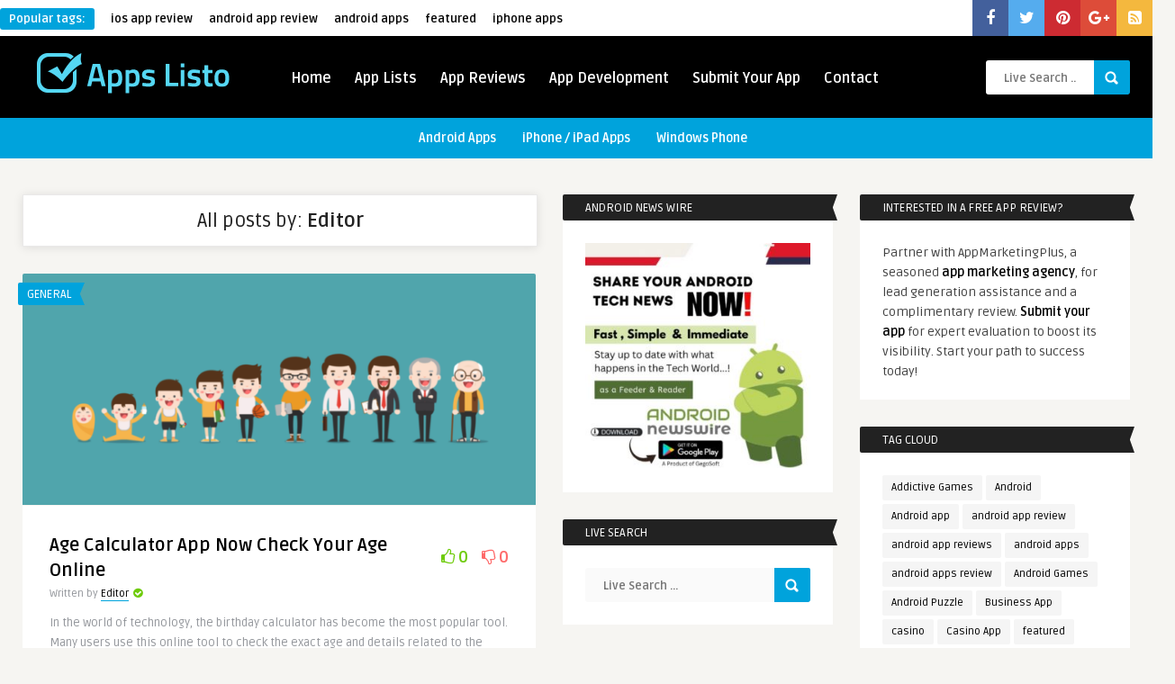

--- FILE ---
content_type: text/html; charset=UTF-8
request_url: https://appslisto.com/author/editor/
body_size: 18484
content:
<!DOCTYPE HTML>
<html lang="en-US">
<head>
	<!-- Meta Tags -->
	<meta http-equiv="Content-Type" content="text/html; charset=UTF-8" />
	
    <!-- Title -->
         

    <!-- Mobile Device Meta -->
    <meta name='viewport' content='width=device-width, initial-scale=1, maximum-scale=1, user-scalable=no, minimal-ui' /> 
    
    <!-- The HTML5 Shim for older browsers (mostly older versions of IE). -->
	<!--[if IE]> <script src="//html5shiv.googlecode.com/svn/trunk/html5.js"></script> <![endif]-->

	<!-- Favicons and rss / pingback -->
    <link rel="alternate" type="application/rss+xml" title="AppsListo RSS Feed" href="https://appslisto.com/feed/" />
    <link rel="pingback" href="https://appslisto.com/xmlrpc.php" />
    <link rel="shortcut icon" type="image/png" href="https://appslisto.com/wp-content/uploads/2015/01/favicon1.png" />  

    <!-- Custom style -->
    <style type="text/css">.logo { margin-top: 10px !important; }.simplebtn.blue    { background-color: #0099cc; border: 1px solid #0099cc !important; color: #FFF !important; text-shadow: 0 -1px 0 #0099cc; font-size: 1.6em; padding: 30px;}
header, .sticky, .jquerycssmenu ul li ul { background-color: #000000 !important; }.p-first-letter p a  { color: #000000 !important;}.jquerycssmenu ul li a  { color: #FFFFFF !important;}a:hover, .popular-words span, .top-social li a, .blog-ex1 .an-read-more a:hover, .review-box-nr i, .review-box-nr, .blog-ex2 .an-read-more a:hover, ul.aut-meta li.name a, div.p-first-letter p:first-child:first-letter, div.feed-info i, .article_list li .an-display-author a, .widget_anthemes_categories li, div.tagcloud span, .widget_archive li, .widget_meta li, #mcTagMap .tagindex h4, #sc_mcTagMap .tagindex h4 { color: #00a3dc !important;}.bar-header, .popular-words strong, #searchform2 .buttonicon, .featured-articles .article-category, .blog-ex1 .article-category, .blog-ex2 .article-category, ul.masonry_list .article-category, a.author-nrposts, .related-articles .article-category, .entry-btn, .my-paginated-posts span, #newsletter-form input.newsletter-btn, ul.article_list .article-category, #contactform .sendemail, .social-section, #back-top span, .wp-pagenavi span.current, .wp-pagenavi a:hover { background-color: #00a3dc !important;}#mcTagMap .tagindex h4, #sc_mcTagMap .tagindex h4 { border-bottom: 5px solid #00a3dc !important;}.jquerycssmenu ul li.current-home > a, .featured-articles .title-box span a, .blog-ex1 .an-read-more a, .blog-ex1 .an-home-title span a, .blog-ex2 .an-read-more a, .blog-ex2 .an-home-title span a, ul.masonry_list .an-widget-title span a, .related-articles .title-box span a, .single-breadcrumbs li a, .entry-top span a, div.feed-info strong, ul.article_list .an-widget-title span a, .copyright a  { border-bottom: 1px solid #00a3dc !important;}.menu-categories .jquerycssmenu ul li ul { border-top: 3px solid #00a3dc !important;}.prev-articles { border-top: dashed 5px #00a3dc !important;}.featured-articles .article-category i, .blog-ex1 .article-category i, .blog-ex2 .article-category i, ul.masonry_list .article-category i, .related-articles .article-category i, ul.article_list .article-category i   { border-color: #00a3dc transparent #00a3dc #00a3dc !important;}.p-first-letter p a { background-color: #00a3dc;}.featured-title, .related-title, .single-content h3.title, .my-paginated-posts p a, .sidebar .widget h3.title, .sidebar-middle .widget h3.title, #wp-calendar tbody td#today, .comments h3.comment-reply-title, #commentform #sendemail, form.wpcf7-form input.wpcf7-submit, footer .widget h3.title  { background-color: #222222 !important; }.single-content h3.title i, .sidebar .widget h3.title i, .sidebar-middle .widget h3.title i, .comments h3.comment-reply-title i, footer .widget h3.title i { border-color: #222222 transparent #222222 #222222 !important;}.thumbs-rating-container .thumbs-rating-up    { color: #6ecb0a !important; }.thumbs-rating-container .thumbs-rating-down    { color: #fe6969 !important; }html body  { background-color: #f6f5f2!important; }</style>

    <!-- Theme output -->
    <meta name='robots' content='index, follow, max-image-preview:large, max-snippet:-1, max-video-preview:-1' />
	<style>img:is([sizes="auto" i], [sizes^="auto," i]) { contain-intrinsic-size: 3000px 1500px }</style>
	
	<!-- This site is optimized with the Yoast SEO plugin v25.3.1 - https://yoast.com/wordpress/plugins/seo/ -->
	<title>Editor, Author at AppsListo</title>
	<link rel="canonical" href="https://appslisto.com/author/editor/" />
	<meta property="og:locale" content="en_US" />
	<meta property="og:type" content="profile" />
	<meta property="og:title" content="Editor, Author at AppsListo" />
	<meta property="og:url" content="https://appslisto.com/author/editor/" />
	<meta property="og:site_name" content="AppsListo" />
	<meta property="og:image" content="https://secure.gravatar.com/avatar/1bbdea8998ba884970aaddeab32bd078?s=500&d=mm&r=g" />
	<meta name="twitter:card" content="summary_large_image" />
	<script type="application/ld+json" class="yoast-schema-graph">{"@context":"https://schema.org","@graph":[{"@type":"ProfilePage","@id":"https://appslisto.com/author/editor/","url":"https://appslisto.com/author/editor/","name":"Editor, Author at AppsListo","isPartOf":{"@id":"https://appslisto.com/#website"},"primaryImageOfPage":{"@id":"https://appslisto.com/author/editor/#primaryimage"},"image":{"@id":"https://appslisto.com/author/editor/#primaryimage"},"thumbnailUrl":"https://appslisto.com/wp-content/uploads/2021/10/000-age-verification-featured.png","breadcrumb":{"@id":"https://appslisto.com/author/editor/#breadcrumb"},"inLanguage":"en-US","potentialAction":[{"@type":"ReadAction","target":["https://appslisto.com/author/editor/"]}]},{"@type":"ImageObject","inLanguage":"en-US","@id":"https://appslisto.com/author/editor/#primaryimage","url":"https://appslisto.com/wp-content/uploads/2021/10/000-age-verification-featured.png","contentUrl":"https://appslisto.com/wp-content/uploads/2021/10/000-age-verification-featured.png","width":1080,"height":608},{"@type":"BreadcrumbList","@id":"https://appslisto.com/author/editor/#breadcrumb","itemListElement":[{"@type":"ListItem","position":1,"name":"Home","item":"https://appslisto.com/"},{"@type":"ListItem","position":2,"name":"Archives for Editor"}]},{"@type":"WebSite","@id":"https://appslisto.com/#website","url":"https://appslisto.com/","name":"AppsListo","description":"App Reviews and App Lists","potentialAction":[{"@type":"SearchAction","target":{"@type":"EntryPoint","urlTemplate":"https://appslisto.com/?s={search_term_string}"},"query-input":{"@type":"PropertyValueSpecification","valueRequired":true,"valueName":"search_term_string"}}],"inLanguage":"en-US"},{"@type":"Person","@id":"https://appslisto.com/#/schema/person/caef6d59ae0f92859711fdce95c73aee","name":"Editor","image":{"@type":"ImageObject","inLanguage":"en-US","@id":"https://appslisto.com/#/schema/person/image/","url":"https://secure.gravatar.com/avatar/5f4ee711072af96f42b7af2eaa4b65894568f72fbfc26b0ea3aa30f3fee534f7?s=96&d=mm&r=g","contentUrl":"https://secure.gravatar.com/avatar/5f4ee711072af96f42b7af2eaa4b65894568f72fbfc26b0ea3aa30f3fee534f7?s=96&d=mm&r=g","caption":"Editor"},"mainEntityOfPage":{"@id":"https://appslisto.com/author/editor/"}}]}</script>
	<!-- / Yoast SEO plugin. -->


<link rel='dns-prefetch' href='//fonts.googleapis.com' />
<link rel='dns-prefetch' href='//maxcdn.bootstrapcdn.com' />
<link rel="alternate" type="application/rss+xml" title="AppsListo &raquo; Feed" href="https://appslisto.com/feed/" />
<link rel="alternate" type="application/rss+xml" title="AppsListo &raquo; Comments Feed" href="https://appslisto.com/comments/feed/" />
<link rel="alternate" type="application/rss+xml" title="AppsListo &raquo; Posts by Editor Feed" href="https://appslisto.com/author/editor/feed/" />
<script type="text/javascript">
/* <![CDATA[ */
window._wpemojiSettings = {"baseUrl":"https:\/\/s.w.org\/images\/core\/emoji\/16.0.1\/72x72\/","ext":".png","svgUrl":"https:\/\/s.w.org\/images\/core\/emoji\/16.0.1\/svg\/","svgExt":".svg","source":{"concatemoji":"https:\/\/appslisto.com\/wp-includes\/js\/wp-emoji-release.min.js?ver=6.8.3"}};
/*! This file is auto-generated */
!function(s,n){var o,i,e;function c(e){try{var t={supportTests:e,timestamp:(new Date).valueOf()};sessionStorage.setItem(o,JSON.stringify(t))}catch(e){}}function p(e,t,n){e.clearRect(0,0,e.canvas.width,e.canvas.height),e.fillText(t,0,0);var t=new Uint32Array(e.getImageData(0,0,e.canvas.width,e.canvas.height).data),a=(e.clearRect(0,0,e.canvas.width,e.canvas.height),e.fillText(n,0,0),new Uint32Array(e.getImageData(0,0,e.canvas.width,e.canvas.height).data));return t.every(function(e,t){return e===a[t]})}function u(e,t){e.clearRect(0,0,e.canvas.width,e.canvas.height),e.fillText(t,0,0);for(var n=e.getImageData(16,16,1,1),a=0;a<n.data.length;a++)if(0!==n.data[a])return!1;return!0}function f(e,t,n,a){switch(t){case"flag":return n(e,"\ud83c\udff3\ufe0f\u200d\u26a7\ufe0f","\ud83c\udff3\ufe0f\u200b\u26a7\ufe0f")?!1:!n(e,"\ud83c\udde8\ud83c\uddf6","\ud83c\udde8\u200b\ud83c\uddf6")&&!n(e,"\ud83c\udff4\udb40\udc67\udb40\udc62\udb40\udc65\udb40\udc6e\udb40\udc67\udb40\udc7f","\ud83c\udff4\u200b\udb40\udc67\u200b\udb40\udc62\u200b\udb40\udc65\u200b\udb40\udc6e\u200b\udb40\udc67\u200b\udb40\udc7f");case"emoji":return!a(e,"\ud83e\udedf")}return!1}function g(e,t,n,a){var r="undefined"!=typeof WorkerGlobalScope&&self instanceof WorkerGlobalScope?new OffscreenCanvas(300,150):s.createElement("canvas"),o=r.getContext("2d",{willReadFrequently:!0}),i=(o.textBaseline="top",o.font="600 32px Arial",{});return e.forEach(function(e){i[e]=t(o,e,n,a)}),i}function t(e){var t=s.createElement("script");t.src=e,t.defer=!0,s.head.appendChild(t)}"undefined"!=typeof Promise&&(o="wpEmojiSettingsSupports",i=["flag","emoji"],n.supports={everything:!0,everythingExceptFlag:!0},e=new Promise(function(e){s.addEventListener("DOMContentLoaded",e,{once:!0})}),new Promise(function(t){var n=function(){try{var e=JSON.parse(sessionStorage.getItem(o));if("object"==typeof e&&"number"==typeof e.timestamp&&(new Date).valueOf()<e.timestamp+604800&&"object"==typeof e.supportTests)return e.supportTests}catch(e){}return null}();if(!n){if("undefined"!=typeof Worker&&"undefined"!=typeof OffscreenCanvas&&"undefined"!=typeof URL&&URL.createObjectURL&&"undefined"!=typeof Blob)try{var e="postMessage("+g.toString()+"("+[JSON.stringify(i),f.toString(),p.toString(),u.toString()].join(",")+"));",a=new Blob([e],{type:"text/javascript"}),r=new Worker(URL.createObjectURL(a),{name:"wpTestEmojiSupports"});return void(r.onmessage=function(e){c(n=e.data),r.terminate(),t(n)})}catch(e){}c(n=g(i,f,p,u))}t(n)}).then(function(e){for(var t in e)n.supports[t]=e[t],n.supports.everything=n.supports.everything&&n.supports[t],"flag"!==t&&(n.supports.everythingExceptFlag=n.supports.everythingExceptFlag&&n.supports[t]);n.supports.everythingExceptFlag=n.supports.everythingExceptFlag&&!n.supports.flag,n.DOMReady=!1,n.readyCallback=function(){n.DOMReady=!0}}).then(function(){return e}).then(function(){var e;n.supports.everything||(n.readyCallback(),(e=n.source||{}).concatemoji?t(e.concatemoji):e.wpemoji&&e.twemoji&&(t(e.twemoji),t(e.wpemoji)))}))}((window,document),window._wpemojiSettings);
/* ]]> */
</script>
<link rel='stylesheet' id='taqyeem-style-css' href='https://appslisto.com/wp-content/plugins/anthemes-reviews/style.css?ver=6.8.3' type='text/css' media='all' />
<style id='wp-emoji-styles-inline-css' type='text/css'>

	img.wp-smiley, img.emoji {
		display: inline !important;
		border: none !important;
		box-shadow: none !important;
		height: 1em !important;
		width: 1em !important;
		margin: 0 0.07em !important;
		vertical-align: -0.1em !important;
		background: none !important;
		padding: 0 !important;
	}
</style>
<link rel='stylesheet' id='wp-block-library-css' href='https://appslisto.com/wp-includes/css/dist/block-library/style.min.css?ver=6.8.3' type='text/css' media='all' />
<style id='classic-theme-styles-inline-css' type='text/css'>
/*! This file is auto-generated */
.wp-block-button__link{color:#fff;background-color:#32373c;border-radius:9999px;box-shadow:none;text-decoration:none;padding:calc(.667em + 2px) calc(1.333em + 2px);font-size:1.125em}.wp-block-file__button{background:#32373c;color:#fff;text-decoration:none}
</style>
<style id='global-styles-inline-css' type='text/css'>
:root{--wp--preset--aspect-ratio--square: 1;--wp--preset--aspect-ratio--4-3: 4/3;--wp--preset--aspect-ratio--3-4: 3/4;--wp--preset--aspect-ratio--3-2: 3/2;--wp--preset--aspect-ratio--2-3: 2/3;--wp--preset--aspect-ratio--16-9: 16/9;--wp--preset--aspect-ratio--9-16: 9/16;--wp--preset--color--black: #000000;--wp--preset--color--cyan-bluish-gray: #abb8c3;--wp--preset--color--white: #ffffff;--wp--preset--color--pale-pink: #f78da7;--wp--preset--color--vivid-red: #cf2e2e;--wp--preset--color--luminous-vivid-orange: #ff6900;--wp--preset--color--luminous-vivid-amber: #fcb900;--wp--preset--color--light-green-cyan: #7bdcb5;--wp--preset--color--vivid-green-cyan: #00d084;--wp--preset--color--pale-cyan-blue: #8ed1fc;--wp--preset--color--vivid-cyan-blue: #0693e3;--wp--preset--color--vivid-purple: #9b51e0;--wp--preset--gradient--vivid-cyan-blue-to-vivid-purple: linear-gradient(135deg,rgba(6,147,227,1) 0%,rgb(155,81,224) 100%);--wp--preset--gradient--light-green-cyan-to-vivid-green-cyan: linear-gradient(135deg,rgb(122,220,180) 0%,rgb(0,208,130) 100%);--wp--preset--gradient--luminous-vivid-amber-to-luminous-vivid-orange: linear-gradient(135deg,rgba(252,185,0,1) 0%,rgba(255,105,0,1) 100%);--wp--preset--gradient--luminous-vivid-orange-to-vivid-red: linear-gradient(135deg,rgba(255,105,0,1) 0%,rgb(207,46,46) 100%);--wp--preset--gradient--very-light-gray-to-cyan-bluish-gray: linear-gradient(135deg,rgb(238,238,238) 0%,rgb(169,184,195) 100%);--wp--preset--gradient--cool-to-warm-spectrum: linear-gradient(135deg,rgb(74,234,220) 0%,rgb(151,120,209) 20%,rgb(207,42,186) 40%,rgb(238,44,130) 60%,rgb(251,105,98) 80%,rgb(254,248,76) 100%);--wp--preset--gradient--blush-light-purple: linear-gradient(135deg,rgb(255,206,236) 0%,rgb(152,150,240) 100%);--wp--preset--gradient--blush-bordeaux: linear-gradient(135deg,rgb(254,205,165) 0%,rgb(254,45,45) 50%,rgb(107,0,62) 100%);--wp--preset--gradient--luminous-dusk: linear-gradient(135deg,rgb(255,203,112) 0%,rgb(199,81,192) 50%,rgb(65,88,208) 100%);--wp--preset--gradient--pale-ocean: linear-gradient(135deg,rgb(255,245,203) 0%,rgb(182,227,212) 50%,rgb(51,167,181) 100%);--wp--preset--gradient--electric-grass: linear-gradient(135deg,rgb(202,248,128) 0%,rgb(113,206,126) 100%);--wp--preset--gradient--midnight: linear-gradient(135deg,rgb(2,3,129) 0%,rgb(40,116,252) 100%);--wp--preset--font-size--small: 13px;--wp--preset--font-size--medium: 20px;--wp--preset--font-size--large: 36px;--wp--preset--font-size--x-large: 42px;--wp--preset--spacing--20: 0.44rem;--wp--preset--spacing--30: 0.67rem;--wp--preset--spacing--40: 1rem;--wp--preset--spacing--50: 1.5rem;--wp--preset--spacing--60: 2.25rem;--wp--preset--spacing--70: 3.38rem;--wp--preset--spacing--80: 5.06rem;--wp--preset--shadow--natural: 6px 6px 9px rgba(0, 0, 0, 0.2);--wp--preset--shadow--deep: 12px 12px 50px rgba(0, 0, 0, 0.4);--wp--preset--shadow--sharp: 6px 6px 0px rgba(0, 0, 0, 0.2);--wp--preset--shadow--outlined: 6px 6px 0px -3px rgba(255, 255, 255, 1), 6px 6px rgba(0, 0, 0, 1);--wp--preset--shadow--crisp: 6px 6px 0px rgba(0, 0, 0, 1);}:where(.is-layout-flex){gap: 0.5em;}:where(.is-layout-grid){gap: 0.5em;}body .is-layout-flex{display: flex;}.is-layout-flex{flex-wrap: wrap;align-items: center;}.is-layout-flex > :is(*, div){margin: 0;}body .is-layout-grid{display: grid;}.is-layout-grid > :is(*, div){margin: 0;}:where(.wp-block-columns.is-layout-flex){gap: 2em;}:where(.wp-block-columns.is-layout-grid){gap: 2em;}:where(.wp-block-post-template.is-layout-flex){gap: 1.25em;}:where(.wp-block-post-template.is-layout-grid){gap: 1.25em;}.has-black-color{color: var(--wp--preset--color--black) !important;}.has-cyan-bluish-gray-color{color: var(--wp--preset--color--cyan-bluish-gray) !important;}.has-white-color{color: var(--wp--preset--color--white) !important;}.has-pale-pink-color{color: var(--wp--preset--color--pale-pink) !important;}.has-vivid-red-color{color: var(--wp--preset--color--vivid-red) !important;}.has-luminous-vivid-orange-color{color: var(--wp--preset--color--luminous-vivid-orange) !important;}.has-luminous-vivid-amber-color{color: var(--wp--preset--color--luminous-vivid-amber) !important;}.has-light-green-cyan-color{color: var(--wp--preset--color--light-green-cyan) !important;}.has-vivid-green-cyan-color{color: var(--wp--preset--color--vivid-green-cyan) !important;}.has-pale-cyan-blue-color{color: var(--wp--preset--color--pale-cyan-blue) !important;}.has-vivid-cyan-blue-color{color: var(--wp--preset--color--vivid-cyan-blue) !important;}.has-vivid-purple-color{color: var(--wp--preset--color--vivid-purple) !important;}.has-black-background-color{background-color: var(--wp--preset--color--black) !important;}.has-cyan-bluish-gray-background-color{background-color: var(--wp--preset--color--cyan-bluish-gray) !important;}.has-white-background-color{background-color: var(--wp--preset--color--white) !important;}.has-pale-pink-background-color{background-color: var(--wp--preset--color--pale-pink) !important;}.has-vivid-red-background-color{background-color: var(--wp--preset--color--vivid-red) !important;}.has-luminous-vivid-orange-background-color{background-color: var(--wp--preset--color--luminous-vivid-orange) !important;}.has-luminous-vivid-amber-background-color{background-color: var(--wp--preset--color--luminous-vivid-amber) !important;}.has-light-green-cyan-background-color{background-color: var(--wp--preset--color--light-green-cyan) !important;}.has-vivid-green-cyan-background-color{background-color: var(--wp--preset--color--vivid-green-cyan) !important;}.has-pale-cyan-blue-background-color{background-color: var(--wp--preset--color--pale-cyan-blue) !important;}.has-vivid-cyan-blue-background-color{background-color: var(--wp--preset--color--vivid-cyan-blue) !important;}.has-vivid-purple-background-color{background-color: var(--wp--preset--color--vivid-purple) !important;}.has-black-border-color{border-color: var(--wp--preset--color--black) !important;}.has-cyan-bluish-gray-border-color{border-color: var(--wp--preset--color--cyan-bluish-gray) !important;}.has-white-border-color{border-color: var(--wp--preset--color--white) !important;}.has-pale-pink-border-color{border-color: var(--wp--preset--color--pale-pink) !important;}.has-vivid-red-border-color{border-color: var(--wp--preset--color--vivid-red) !important;}.has-luminous-vivid-orange-border-color{border-color: var(--wp--preset--color--luminous-vivid-orange) !important;}.has-luminous-vivid-amber-border-color{border-color: var(--wp--preset--color--luminous-vivid-amber) !important;}.has-light-green-cyan-border-color{border-color: var(--wp--preset--color--light-green-cyan) !important;}.has-vivid-green-cyan-border-color{border-color: var(--wp--preset--color--vivid-green-cyan) !important;}.has-pale-cyan-blue-border-color{border-color: var(--wp--preset--color--pale-cyan-blue) !important;}.has-vivid-cyan-blue-border-color{border-color: var(--wp--preset--color--vivid-cyan-blue) !important;}.has-vivid-purple-border-color{border-color: var(--wp--preset--color--vivid-purple) !important;}.has-vivid-cyan-blue-to-vivid-purple-gradient-background{background: var(--wp--preset--gradient--vivid-cyan-blue-to-vivid-purple) !important;}.has-light-green-cyan-to-vivid-green-cyan-gradient-background{background: var(--wp--preset--gradient--light-green-cyan-to-vivid-green-cyan) !important;}.has-luminous-vivid-amber-to-luminous-vivid-orange-gradient-background{background: var(--wp--preset--gradient--luminous-vivid-amber-to-luminous-vivid-orange) !important;}.has-luminous-vivid-orange-to-vivid-red-gradient-background{background: var(--wp--preset--gradient--luminous-vivid-orange-to-vivid-red) !important;}.has-very-light-gray-to-cyan-bluish-gray-gradient-background{background: var(--wp--preset--gradient--very-light-gray-to-cyan-bluish-gray) !important;}.has-cool-to-warm-spectrum-gradient-background{background: var(--wp--preset--gradient--cool-to-warm-spectrum) !important;}.has-blush-light-purple-gradient-background{background: var(--wp--preset--gradient--blush-light-purple) !important;}.has-blush-bordeaux-gradient-background{background: var(--wp--preset--gradient--blush-bordeaux) !important;}.has-luminous-dusk-gradient-background{background: var(--wp--preset--gradient--luminous-dusk) !important;}.has-pale-ocean-gradient-background{background: var(--wp--preset--gradient--pale-ocean) !important;}.has-electric-grass-gradient-background{background: var(--wp--preset--gradient--electric-grass) !important;}.has-midnight-gradient-background{background: var(--wp--preset--gradient--midnight) !important;}.has-small-font-size{font-size: var(--wp--preset--font-size--small) !important;}.has-medium-font-size{font-size: var(--wp--preset--font-size--medium) !important;}.has-large-font-size{font-size: var(--wp--preset--font-size--large) !important;}.has-x-large-font-size{font-size: var(--wp--preset--font-size--x-large) !important;}
:where(.wp-block-post-template.is-layout-flex){gap: 1.25em;}:where(.wp-block-post-template.is-layout-grid){gap: 1.25em;}
:where(.wp-block-columns.is-layout-flex){gap: 2em;}:where(.wp-block-columns.is-layout-grid){gap: 2em;}
:root :where(.wp-block-pullquote){font-size: 1.5em;line-height: 1.6;}
</style>
<link rel='stylesheet' id='anthemes_shortcode_styles-css' href='https://appslisto.com/wp-content/plugins/anthemes-shortcodes/includes/css/anthemes-shortcodes.css?ver=6.8.3' type='text/css' media='all' />
<link rel='stylesheet' id='dashicons-css' href='https://appslisto.com/wp-includes/css/dashicons.min.css?ver=6.8.3' type='text/css' media='all' />
<link rel='stylesheet' id='rmp-menu-styles-css' href='https://appslisto.com/wp-content/uploads/rmp-menu/css/rmp-menu.css?ver=05.52.35' type='text/css' media='all' />
<link rel='stylesheet' id='thumbs_rating_styles-css' href='https://appslisto.com/wp-content/plugins/thumbs-rating/css/style.css?ver=1.0.0' type='text/css' media='all' />
<link rel='stylesheet' id='style-css' href='https://appslisto.com/wp-content/themes/frog-wp/style.css?ver=1.9' type='text/css' media='all' />
<link rel='stylesheet' id='default-css' href='https://appslisto.com/wp-content/themes/frog-wp/css/colors/default.css?ver=6.8.3' type='text/css' media='all' />
<link rel='stylesheet' id='responsive-css' href='https://appslisto.com/wp-content/themes/frog-wp/css/responsive.css?ver=1.9' type='text/css' media='all' />
<link rel='stylesheet' id='google-font-css' href='//fonts.googleapis.com/css?family=Ruda%3A400%2C700&#038;ver=6.8.3' type='text/css' media='all' />
<link rel='stylesheet' id='font-awesome-css' href='//maxcdn.bootstrapcdn.com/font-awesome/4.6.1/css/font-awesome.min.css?ver=6.8.3' type='text/css' media='all' />
<style id='akismet-widget-style-inline-css' type='text/css'>

			.a-stats {
				--akismet-color-mid-green: #357b49;
				--akismet-color-white: #fff;
				--akismet-color-light-grey: #f6f7f7;

				max-width: 350px;
				width: auto;
			}

			.a-stats * {
				all: unset;
				box-sizing: border-box;
			}

			.a-stats strong {
				font-weight: 600;
			}

			.a-stats a.a-stats__link,
			.a-stats a.a-stats__link:visited,
			.a-stats a.a-stats__link:active {
				background: var(--akismet-color-mid-green);
				border: none;
				box-shadow: none;
				border-radius: 8px;
				color: var(--akismet-color-white);
				cursor: pointer;
				display: block;
				font-family: -apple-system, BlinkMacSystemFont, 'Segoe UI', 'Roboto', 'Oxygen-Sans', 'Ubuntu', 'Cantarell', 'Helvetica Neue', sans-serif;
				font-weight: 500;
				padding: 12px;
				text-align: center;
				text-decoration: none;
				transition: all 0.2s ease;
			}

			/* Extra specificity to deal with TwentyTwentyOne focus style */
			.widget .a-stats a.a-stats__link:focus {
				background: var(--akismet-color-mid-green);
				color: var(--akismet-color-white);
				text-decoration: none;
			}

			.a-stats a.a-stats__link:hover {
				filter: brightness(110%);
				box-shadow: 0 4px 12px rgba(0, 0, 0, 0.06), 0 0 2px rgba(0, 0, 0, 0.16);
			}

			.a-stats .count {
				color: var(--akismet-color-white);
				display: block;
				font-size: 1.5em;
				line-height: 1.4;
				padding: 0 13px;
				white-space: nowrap;
			}
		
</style>
<link rel='stylesheet' id='wp-pagenavi-css' href='https://appslisto.com/wp-content/plugins/wp-pagenavi/pagenavi-css.css?ver=2.70' type='text/css' media='all' />
<script type="text/javascript" src="https://appslisto.com/wp-includes/js/jquery/jquery.min.js?ver=3.7.1" id="jquery-core-js"></script>
<script type="text/javascript" src="https://appslisto.com/wp-includes/js/jquery/jquery-migrate.min.js?ver=3.4.1" id="jquery-migrate-js"></script>
<script type="text/javascript" src="https://appslisto.com/wp-content/plugins/anthemes-reviews/js/tie.js?ver=6.8.3" id="taqyeem-main-js"></script>
<script type="text/javascript" id="thumbs_rating_scripts-js-extra">
/* <![CDATA[ */
var thumbs_rating_ajax = {"ajax_url":"https:\/\/appslisto.com\/wp-admin\/admin-ajax.php","nonce":"5f17847758"};
/* ]]> */
</script>
<script type="text/javascript" src="https://appslisto.com/wp-content/plugins/thumbs-rating/js/general.js?ver=4.0.1" id="thumbs_rating_scripts-js"></script>
<link rel="https://api.w.org/" href="https://appslisto.com/wp-json/" /><link rel="alternate" title="JSON" type="application/json" href="https://appslisto.com/wp-json/wp/v2/users/2" /><link rel="EditURI" type="application/rsd+xml" title="RSD" href="https://appslisto.com/xmlrpc.php?rsd" />
<meta name="generator" content="WordPress 6.8.3" />
<script type='text/javascript'>
/* <![CDATA[ */
var taqyeem = {"ajaxurl":"https://appslisto.com/wp-admin/admin-ajax.php" , "your_rating":"Your Rating:"};
/* ]]> */
</script>
<style type="text/css" media="screen"> 
#review-box h2.review-box-header , .user-rate-wrap  {background-color:66ccff ;}
h2.review-box-header {
color: #66ccff !important;
}
.user-rating-text {
color: #66ccff !important;
}
.user-rating-text strong {
color: #66ccff !important;
}
</style> 
 

    <script data-ad-client="ca-pub-3377508062495664" async src="https://pagead2.googlesyndication.com/pagead/js/adsbygoogle.js"></script>
<!-- Global site tag (gtag.js) - Google Analytics -->
<script async src="https://www.googletagmanager.com/gtag/js?id=G-W7YZBBBQ9L"></script>
<script>
  window.dataLayer = window.dataLayer || [];
  function gtag(){dataLayer.push(arguments);}
  gtag('js', new Date());

  gtag('config', 'G-W7YZBBBQ9L');
</script>



</head>
<body class="archive author author-editor author-2 wp-theme-frog-wp">

<!-- Begin Header -->
<header> 

    <div class="top-navigation">
            <!-- popular words -->
            <div class="popular-words">
                <div id="tags1"><strong>Popular tags:</strong> <a href="https://appslisto.com/tag/ios-app-review/" class="tag-cloud-link tag-link-359 tag-link-position-1" style="font-size: 22pt;" aria-label="ios app review (68 items)">ios app review</a>
<a href="https://appslisto.com/tag/android-app-review/" class="tag-cloud-link tag-link-362 tag-link-position-2" style="font-size: 19.25pt;" aria-label="android app review (53 items)">android app review</a>
<a href="https://appslisto.com/tag/android-apps/" class="tag-cloud-link tag-link-47 tag-link-position-3" style="font-size: 18.5pt;" aria-label="android apps (49 items)">android apps</a>
<a href="https://appslisto.com/tag/featured/" class="tag-cloud-link tag-link-9 tag-link-position-4" style="font-size: 15.25pt;" aria-label="featured (36 items)">featured</a>
<a href="https://appslisto.com/tag/iphone-apps/" class="tag-cloud-link tag-link-119 tag-link-position-5" style="font-size: 12.25pt;" aria-label="iphone apps (27 items)">iphone apps</a>
<a href="https://appslisto.com/tag/web-app-review/" class="tag-cloud-link tag-link-699 tag-link-position-6" style="font-size: 9.5pt;" aria-label="web app review (21 items)">web app review</a>
<a href="https://appslisto.com/tag/fun-games/" class="tag-cloud-link tag-link-13 tag-link-position-7" style="font-size: 9.5pt;" aria-label="Fun Games (21 items)">Fun Games</a>
<a href="https://appslisto.com/tag/iphone-app-review/" class="tag-cloud-link tag-link-360 tag-link-position-8" style="font-size: 8pt;" aria-label="iphone app review (18 items)">iphone app review</a></div>                <div id="tags2"><strong>Popular tags:</strong> <a href="https://appslisto.com/tag/ios-app-review/" class="tag-cloud-link tag-link-359 tag-link-position-1" style="font-size: 22pt;" aria-label="ios app review (68 items)">ios app review</a>
<a href="https://appslisto.com/tag/android-app-review/" class="tag-cloud-link tag-link-362 tag-link-position-2" style="font-size: 18.051282051282pt;" aria-label="android app review (53 items)">android app review</a>
<a href="https://appslisto.com/tag/android-apps/" class="tag-cloud-link tag-link-47 tag-link-position-3" style="font-size: 16.974358974359pt;" aria-label="android apps (49 items)">android apps</a>
<a href="https://appslisto.com/tag/featured/" class="tag-cloud-link tag-link-9 tag-link-position-4" style="font-size: 12.307692307692pt;" aria-label="featured (36 items)">featured</a>
<a href="https://appslisto.com/tag/iphone-apps/" class="tag-cloud-link tag-link-119 tag-link-position-5" style="font-size: 8pt;" aria-label="iphone apps (27 items)">iphone apps</a></div>                <div id="tags3"><strong>Popular tags:</strong> <a href="https://appslisto.com/tag/ios-app-review/" class="tag-cloud-link tag-link-359 tag-link-position-1" style="font-size: 22pt;" aria-label="ios app review (68 items)">ios app review</a>
<a href="https://appslisto.com/tag/android-app-review/" class="tag-cloud-link tag-link-362 tag-link-position-2" style="font-size: 11pt;" aria-label="android app review (53 items)">android app review</a>
<a href="https://appslisto.com/tag/android-apps/" class="tag-cloud-link tag-link-47 tag-link-position-3" style="font-size: 8pt;" aria-label="android apps (49 items)">android apps</a></div>            </div>

            <!-- Top social icons. -->
                            <ul class="top-social">
<li><a href="//www.facebook.com/appslisto"><i class="fa fa-facebook"></i></a></li>
<li><a href="//twitter.com/AppsListo"><i class="fa fa-twitter"></i></a></li>
<li><a href="#"><i class="fa fa-pinterest"></i></a></li>
<li><a href="#"><i class="fa fa-google-plus"></i></a></li>
<li><a href="//appslisto.com/feed/"><i class="fa fa-rss-square"></i></a></li>
</ul>                </div><div class="clear"></div>

        <div class="main-header">
            <div class="sticky-on">
                <a href="https://appslisto.com/"><img class="logo" src="https://appslisto.com/wp-content/uploads/2015/01/appslisto_logo_cyan.png" alt="AppsListo" /></a>

                <!-- Navigation Menu -->
                <nav id="myjquerymenu" class="jquerycssmenu">
                    <ul><li id="menu-item-1698" class="menu-item menu-item-type-post_type menu-item-object-page menu-item-home menu-item-1698"><a href="https://appslisto.com/">Home</a></li>
<li id="menu-item-169" class="menu-item menu-item-type-taxonomy menu-item-object-category menu-item-169"><a href="https://appslisto.com/category/lists/">App Lists</a></li>
<li id="menu-item-175" class="menu-item menu-item-type-post_type menu-item-object-page menu-item-175"><a href="https://appslisto.com/reviews/">App Reviews</a></li>
<li id="menu-item-211" class="menu-item menu-item-type-taxonomy menu-item-object-category menu-item-211"><a href="https://appslisto.com/category/learning-app-development/">App Development</a></li>
<li id="menu-item-38" class="menu-item menu-item-type-post_type menu-item-object-page menu-item-38"><a href="https://appslisto.com/submit-your-app/">Submit Your App</a></li>
<li id="menu-item-35" class="menu-item menu-item-type-post_type menu-item-object-page menu-item-35"><a href="https://appslisto.com/contact/">Contact</a></li>
</ul>                </nav><!-- end #myjquerymenu -->

                <!-- search form get_search_form(); -->
                <form id="searchform2" class="header-search" method="get" action="https://appslisto.com/">
    <input placeholder="Live Search ..." type="text" name="s" id="s" />
    <input type="submit" value="Search" class="buttonicon" />
</form><div class="clear"></div>            </div>
            <div class="clear"></div>
        </div><!-- end .main-header -->
        
        <div class="bar-header">
            <div class="wrap-center">
                <!-- Navigation Menu Categories -->
                <div class="menu-categories">
                <nav id="myjquerymenu" class="jquerycssmenu">
                    <ul><li id="menu-item-46" class="menu-item menu-item-type-taxonomy menu-item-object-category menu-item-46"><a href="https://appslisto.com/category/android-apps/">Android Apps</a></li>
<li id="menu-item-47" class="menu-item menu-item-type-taxonomy menu-item-object-category menu-item-47"><a href="https://appslisto.com/category/iphone-ipad-apps/">iPhone / iPad Apps</a></li>
<li id="menu-item-48" class="menu-item menu-item-type-taxonomy menu-item-object-category menu-item-48"><a href="https://appslisto.com/category/windows-phone/">Windows Phone</a></li>
</ul>                </nav></div><!-- end .menu-categories -->
            </div>
        </div>
</header><!-- end #header --><!-- Begin Wrap Content -->
<div class="wrap-fullwidth">
 

    <!-- Begin Main Home Content -->
    <div id="infinite-articles" class="home-content js-masonry">


                                    <div class="archive-header"><h3>All posts by: <strong>Editor</strong></h3></div>
                     

 
        

        <article>
            <div class="blog-ex1 post-3216 post type-post status-publish format-standard has-post-thumbnail hentry category-general tag-age-calculator" id="post-3216">

                                    <div class="article-category"><i></i> <a href="https://appslisto.com/category/general/" class="tiptipBlog" title="View all posts in General" >General</a>                     </div><!-- end .article-category -->
                    <a href="https://appslisto.com/age-calculator-app-now-check-your-age-online/"><img width="620" height="280" src="https://appslisto.com/wp-content/uploads/2021/10/000-age-verification-featured-620x280.png" class="thumbnail_image wp-post-image" alt="" title="" decoding="async" fetchpriority="high" /></a>
                 

                <div class="ex1-content">
                    <div class="an-home-title">
                        <h2 class="article-title"><a href="https://appslisto.com/age-calculator-app-now-check-your-age-online/">Age Calculator App Now Check Your Age Online</a></h2>
                                                                                            


                        <span>Written by <a href="https://appslisto.com/author/editor/" title="Posts by Editor" rel="author">Editor</a></span> <i class="fa fa-check-circle"></i>
                    </div>

                    <div class="home-data">
                        <div  class="thumbs-rating-container" id="thumbs-rating-0" data-content-id="0"><span class="thumbs-rating-up" onclick="thumbs_rating_vote(0, 1);"><i class="fa fa-thumbs-o-up"></i> 0</span> <span class="thumbs-rating-down" onclick="thumbs_rating_vote(0, 2);"><i class="fa fa-thumbs-o-down"></i> 0</span><span class="thumbs-rating-already-voted" data-text="You already voted!"></span></div>                    </div><!-- end .home-data -->
                    <div class="clear"></div>
                    <p>In the world of technology, the birthday calculator has become the most popular tool. Many users use this online tool to check the exact age and details related to the days and months. It is considered ..</p>


                    <div class="home-meta">
                        <div class="an-display-time"><i class="fa fa-clock-o"></i> 4 years  ago</div>
                        <div class="an-display-view"><i class="fa fa-eye"></i> 5856</div>      
                        <div class="an-display-comm"><i class="fa fa-comments"></i> <a href="https://appslisto.com/age-calculator-app-now-check-your-age-online/#respond">0 Comments</a></div>       
                        <div class="an-read-more"><a href="https://appslisto.com/age-calculator-app-now-check-your-age-online/">Continue reading</a></div><div class="clear"></div> 
                    </div><!-- Meta ( time and comments ) & read more link -->
                </div><!-- end .ex1-content -->

            </div><!-- Blog .blog-ex1 --> 
        </article><!-- end article -->


        <div class="clear"></div>
        

        <article>
            <div class="blog-ex1 post-3182 post type-post status-publish format-standard has-post-thumbnail hentry category-learning-app-development tag-matching-game tag-multiplayer-game" id="post-3182">

                                    <div class="article-category"><i></i> <a href="https://appslisto.com/category/learning-app-development/" class="tiptipBlog" title="View all posts in App Development" >App Development</a>                     </div><!-- end .article-category -->
                    <a href="https://appslisto.com/royal-tiles-a-multiplayer-game/"><img width="620" height="280" src="https://appslisto.com/wp-content/uploads/2021/08/rt1-1-620x280.jpg" class="thumbnail_image wp-post-image" alt="" title="" decoding="async" /></a>
                 

                <div class="ex1-content">
                    <div class="an-home-title">
                        <h2 class="article-title"><a href="https://appslisto.com/royal-tiles-a-multiplayer-game/">ROYAL TILES &#8211; A Multiplayer Game</a></h2>
                                                                                                        <div class="review_score">
                                        
                    		<div class="review-box-nr"><i class="fa fa-star"></i> 8.3</div>		

	                                    </div>
                                                        


                        <span>Written by <a href="https://appslisto.com/author/editor/" title="Posts by Editor" rel="author">Editor</a></span> <i class="fa fa-check-circle"></i>
                    </div>

                    <div class="home-data">
                        <div  class="thumbs-rating-container" id="thumbs-rating-0" data-content-id="0"><span class="thumbs-rating-up" onclick="thumbs_rating_vote(0, 1);"><i class="fa fa-thumbs-o-up"></i> 0</span> <span class="thumbs-rating-down" onclick="thumbs_rating_vote(0, 2);"><i class="fa fa-thumbs-o-down"></i> 0</span><span class="thumbs-rating-already-voted" data-text="You already voted!"></span></div>                    </div><!-- end .home-data -->
                    <div class="clear"></div>
                    <p>Generally when it comes to mobile gaming, I tend to enjoy it most in quick bursts throughout the day. Over the years, I’ve learned that one of the best genres for these bite-size sessions are puzzle ..</p>


                    <div class="home-meta">
                        <div class="an-display-time"><i class="fa fa-clock-o"></i> 4 years  ago</div>
                        <div class="an-display-view"><i class="fa fa-eye"></i> 2794</div>      
                        <div class="an-display-comm"><i class="fa fa-comments"></i> <a href="https://appslisto.com/royal-tiles-a-multiplayer-game/#respond">0 Comments</a></div>       
                        <div class="an-read-more"><a href="https://appslisto.com/royal-tiles-a-multiplayer-game/">Continue reading</a></div><div class="clear"></div> 
                    </div><!-- Meta ( time and comments ) & read more link -->
                </div><!-- end .ex1-content -->

            </div><!-- Blog .blog-ex1 --> 
        </article><!-- end article -->


        <div class="clear"></div>
        

         <!-- Pagination -->
                    <div class="clear"></div>
                                                    <!-- pagination -->


    </div><!-- end .home-content -->


    <!-- Begin Sidebar 2 (left middle) -->
    <aside class="sidebar-middle">
<div class="widget widget_media_image"><h3 class="title"><i></i> Android News Wire</h3><div class="clear"></div><a href="https://play.google.com/store/apps/details?id=com.gegosoft.androidnewswire"><img width="300" height="300" src="https://appslisto.com/wp-content/uploads/2023/08/NOW-YOU-CAN-UPLOAD-ALL-YOUR-TECH-NEWS-300x300.jpg" class="image wp-image-3855  attachment-medium size-medium" alt="" style="max-width: 100%; height: auto;" title="Android News Wire" decoding="async" loading="lazy" srcset="https://appslisto.com/wp-content/uploads/2023/08/NOW-YOU-CAN-UPLOAD-ALL-YOUR-TECH-NEWS-300x300.jpg 300w, https://appslisto.com/wp-content/uploads/2023/08/NOW-YOU-CAN-UPLOAD-ALL-YOUR-TECH-NEWS-500x500.jpg 500w, https://appslisto.com/wp-content/uploads/2023/08/NOW-YOU-CAN-UPLOAD-ALL-YOUR-TECH-NEWS-150x150.jpg 150w, https://appslisto.com/wp-content/uploads/2023/08/NOW-YOU-CAN-UPLOAD-ALL-YOUR-TECH-NEWS-768x768.jpg 768w, https://appslisto.com/wp-content/uploads/2023/08/NOW-YOU-CAN-UPLOAD-ALL-YOUR-TECH-NEWS-180x180.jpg 180w, https://appslisto.com/wp-content/uploads/2023/08/NOW-YOU-CAN-UPLOAD-ALL-YOUR-TECH-NEWS-250x250.jpg 250w, https://appslisto.com/wp-content/uploads/2023/08/NOW-YOU-CAN-UPLOAD-ALL-YOUR-TECH-NEWS-55x55.jpg 55w, https://appslisto.com/wp-content/uploads/2023/08/NOW-YOU-CAN-UPLOAD-ALL-YOUR-TECH-NEWS-700x700.jpg 700w, https://appslisto.com/wp-content/uploads/2023/08/NOW-YOU-CAN-UPLOAD-ALL-YOUR-TECH-NEWS-120x120.jpg 120w, https://appslisto.com/wp-content/uploads/2023/08/NOW-YOU-CAN-UPLOAD-ALL-YOUR-TECH-NEWS.jpg 1080w" sizes="auto, (max-width: 300px) 100vw, 300px" /></a></div><div class="widget widget_search"><h3 class="title"><i></i> Live Search</h3><div class="clear"></div><form id="searchform2" class="header-search" method="get" action="https://appslisto.com/">
    <input placeholder="Live Search ..." type="text" name="s" id="s" />
    <input type="submit" value="Search" class="buttonicon" />
</form><div class="clear"></div></div>
		<div class="widget widget_recent_entries">
		<h3 class="title"><i></i> Recent Posts</h3><div class="clear"></div>
		<ul>
											<li>
					<a href="https://appslisto.com/best-qr-code-scanner-apps-for-android-iphone/">Best QR Code Scanner Apps for Android &#038; iPhone</a>
									</li>
											<li>
					<a href="https://appslisto.com/best-habit-tracking-apps-for-daily-routines-2025/">Best Habit Tracking Apps for Daily Routines 2025</a>
									</li>
											<li>
					<a href="https://appslisto.com/best-free-email-collaboration-tools-for-small-business/">Best Free Email Collaboration Tools for Small Business</a>
									</li>
											<li>
					<a href="https://appslisto.com/best-project-management-web-apps-for-remote-teams-2025/">Best Project Management Web Apps for Remote Teams 2025</a>
									</li>
											<li>
					<a href="https://appslisto.com/best-task-management-apps-for-iphone-users-2025/">Best Task Management Apps for iPhone Users 2025</a>
									</li>
											<li>
					<a href="https://appslisto.com/best-screenshot-screen-recording-apps-for-iphone/">Best Screenshot &#038; Screen Recording Apps for iPhone</a>
									</li>
											<li>
					<a href="https://appslisto.com/best-file-manager-apps-for-android-2025/">Best File Manager Apps for Android 2025</a>
									</li>
											<li>
					<a href="https://appslisto.com/skene-ai/">How Skene Eliminated Our Need for a Growth Team</a>
									</li>
											<li>
					<a href="https://appslisto.com/best-battery-saver-apps-for-android-that-actually-work/">Best Battery Saver Apps for Android That Actually Work</a>
									</li>
											<li>
					<a href="https://appslisto.com/best-pdf-editor-apps-for-iphone-android/">Best PDF Editor Apps for iPhone &#038; Android</a>
									</li>
					</ul>

		</div></aside>    <!-- end #sidebar 2 (left) --> 


    <!-- Begin Sidebar 1 (default right) -->
    <aside class="sidebar">
<div class="widget widget_text"><h3 class="title"><i></i> INTERESTED IN A FREE APP REVIEW?</h3><div class="clear"></div>			<div class="textwidget"><p>Partner with AppMarketingPlus, a seasoned <a href="https://appmarketingplus.com/"><strong>app marketing agency</strong></a>, for lead generation assistance and a complimentary review. <a href="https://appmarketingplus.com/promote-your-app-free-review-service/"><strong>Submit your app</strong></a> for expert evaluation to boost its visibility. Start your path to success today!</p>
</div>
		</div><div class="widget widget_tag_cloud"><h3 class="title"><i></i> Tag Cloud</h3><div class="clear"></div><div class="tagcloud"><a href="https://appslisto.com/tag/addictive-games/" class="tag-cloud-link tag-link-12 tag-link-position-1" style="font-size: 10.456140350877pt;" aria-label="Addictive Games (7 items)">Addictive Games</a>
<a href="https://appslisto.com/tag/android/" class="tag-cloud-link tag-link-179 tag-link-position-2" style="font-size: 8pt;" aria-label="Android (4 items)">Android</a>
<a href="https://appslisto.com/tag/android-app/" class="tag-cloud-link tag-link-706 tag-link-position-3" style="font-size: 14.877192982456pt;" aria-label="Android app (17 items)">Android app</a>
<a href="https://appslisto.com/tag/android-app-review/" class="tag-cloud-link tag-link-362 tag-link-position-4" style="font-size: 20.649122807018pt;" aria-label="android app review (53 items)">android app review</a>
<a href="https://appslisto.com/tag/android-app-reviews/" class="tag-cloud-link tag-link-377 tag-link-position-5" style="font-size: 11.070175438596pt;" aria-label="android app reviews (8 items)">android app reviews</a>
<a href="https://appslisto.com/tag/android-apps/" class="tag-cloud-link tag-link-47 tag-link-position-6" style="font-size: 20.280701754386pt;" aria-label="android apps (49 items)">android apps</a>
<a href="https://appslisto.com/tag/android-apps-review/" class="tag-cloud-link tag-link-380 tag-link-position-7" style="font-size: 10.456140350877pt;" aria-label="android apps review (7 items)">android apps review</a>
<a href="https://appslisto.com/tag/android-games/" class="tag-cloud-link tag-link-39 tag-link-position-8" style="font-size: 11.684210526316pt;" aria-label="Android Games (9 items)">Android Games</a>
<a href="https://appslisto.com/tag/android-puzzle/" class="tag-cloud-link tag-link-40 tag-link-position-9" style="font-size: 9.8421052631579pt;" aria-label="Android Puzzle (6 items)">Android Puzzle</a>
<a href="https://appslisto.com/tag/business-app/" class="tag-cloud-link tag-link-64 tag-link-position-10" style="font-size: 8pt;" aria-label="Business App (4 items)">Business App</a>
<a href="https://appslisto.com/tag/casino/" class="tag-cloud-link tag-link-196 tag-link-position-11" style="font-size: 8.9824561403509pt;" aria-label="casino (5 items)">casino</a>
<a href="https://appslisto.com/tag/casino-app/" class="tag-cloud-link tag-link-61 tag-link-position-12" style="font-size: 9.8421052631579pt;" aria-label="Casino App (6 items)">Casino App</a>
<a href="https://appslisto.com/tag/featured/" class="tag-cloud-link tag-link-9 tag-link-position-13" style="font-size: 18.684210526316pt;" aria-label="featured (36 items)">featured</a>
<a href="https://appslisto.com/tag/file-manager/" class="tag-cloud-link tag-link-97 tag-link-position-14" style="font-size: 8pt;" aria-label="File Manager (4 items)">File Manager</a>
<a href="https://appslisto.com/tag/fun-game/" class="tag-cloud-link tag-link-88 tag-link-position-15" style="font-size: 14.877192982456pt;" aria-label="Fun Game (17 items)">Fun Game</a>
<a href="https://appslisto.com/tag/fun-games/" class="tag-cloud-link tag-link-13 tag-link-position-16" style="font-size: 15.859649122807pt;" aria-label="Fun Games (21 items)">Fun Games</a>
<a href="https://appslisto.com/tag/game/" class="tag-cloud-link tag-link-53 tag-link-position-17" style="font-size: 8pt;" aria-label="Game (4 items)">Game</a>
<a href="https://appslisto.com/tag/health/" class="tag-cloud-link tag-link-129 tag-link-position-18" style="font-size: 8pt;" aria-label="Health (4 items)">Health</a>
<a href="https://appslisto.com/tag/health-fitness/" class="tag-cloud-link tag-link-469 tag-link-position-19" style="font-size: 8.9824561403509pt;" aria-label="Health &amp; Fitness (5 items)">Health &amp; Fitness</a>
<a href="https://appslisto.com/tag/ios-app/" class="tag-cloud-link tag-link-115 tag-link-position-20" style="font-size: 8.9824561403509pt;" aria-label="iOS app (5 items)">iOS app</a>
<a href="https://appslisto.com/tag/ios-app-review/" class="tag-cloud-link tag-link-359 tag-link-position-21" style="font-size: 22pt;" aria-label="ios app review (68 items)">ios app review</a>
<a href="https://appslisto.com/tag/ios-apps/" class="tag-cloud-link tag-link-382 tag-link-position-22" style="font-size: 10.456140350877pt;" aria-label="ios apps (7 items)">ios apps</a>
<a href="https://appslisto.com/tag/iphone-app/" class="tag-cloud-link tag-link-114 tag-link-position-23" style="font-size: 13.526315789474pt;" aria-label="iphone app (13 items)">iphone app</a>
<a href="https://appslisto.com/tag/iphone-app-review/" class="tag-cloud-link tag-link-360 tag-link-position-24" style="font-size: 15.122807017544pt;" aria-label="iphone app review (18 items)">iphone app review</a>
<a href="https://appslisto.com/tag/iphone-app-reviews/" class="tag-cloud-link tag-link-376 tag-link-position-25" style="font-size: 8.9824561403509pt;" aria-label="iphone app reviews (5 items)">iphone app reviews</a>
<a href="https://appslisto.com/tag/iphone-apps/" class="tag-cloud-link tag-link-119 tag-link-position-26" style="font-size: 17.210526315789pt;" aria-label="iphone apps (27 items)">iphone apps</a>
<a href="https://appslisto.com/tag/iphone-game/" class="tag-cloud-link tag-link-109 tag-link-position-27" style="font-size: 10.456140350877pt;" aria-label="iphone Game (7 items)">iphone Game</a>
<a href="https://appslisto.com/tag/iphone-games/" class="tag-cloud-link tag-link-11 tag-link-position-28" style="font-size: 12.175438596491pt;" aria-label="iPhone Games (10 items)">iPhone Games</a>
<a href="https://appslisto.com/tag/kids/" class="tag-cloud-link tag-link-147 tag-link-position-29" style="font-size: 8pt;" aria-label="Kids (4 items)">Kids</a>
<a href="https://appslisto.com/tag/learning/" class="tag-cloud-link tag-link-24 tag-link-position-30" style="font-size: 8.9824561403509pt;" aria-label="learning (5 items)">learning</a>
<a href="https://appslisto.com/tag/learning-apps/" class="tag-cloud-link tag-link-183 tag-link-position-31" style="font-size: 8.9824561403509pt;" aria-label="Learning Apps (5 items)">Learning Apps</a>
<a href="https://appslisto.com/tag/messaging-app/" class="tag-cloud-link tag-link-133 tag-link-position-32" style="font-size: 8.9824561403509pt;" aria-label="Messaging app (5 items)">Messaging app</a>
<a href="https://appslisto.com/tag/music/" class="tag-cloud-link tag-link-149 tag-link-position-33" style="font-size: 10.456140350877pt;" aria-label="Music (7 items)">Music</a>
<a href="https://appslisto.com/tag/music-app/" class="tag-cloud-link tag-link-50 tag-link-position-34" style="font-size: 11.070175438596pt;" aria-label="Music App (8 items)">Music App</a>
<a href="https://appslisto.com/tag/productivity-app/" class="tag-cloud-link tag-link-45 tag-link-position-35" style="font-size: 8.9824561403509pt;" aria-label="Productivity App (5 items)">Productivity App</a>
<a href="https://appslisto.com/tag/puzzle/" class="tag-cloud-link tag-link-113 tag-link-position-36" style="font-size: 8pt;" aria-label="Puzzle (4 items)">Puzzle</a>
<a href="https://appslisto.com/tag/puzzle-games/" class="tag-cloud-link tag-link-33 tag-link-position-37" style="font-size: 10.456140350877pt;" aria-label="puzzle games (7 items)">puzzle games</a>
<a href="https://appslisto.com/tag/security/" class="tag-cloud-link tag-link-89 tag-link-position-38" style="font-size: 8pt;" aria-label="security (4 items)">security</a>
<a href="https://appslisto.com/tag/seo/" class="tag-cloud-link tag-link-652 tag-link-position-39" style="font-size: 8.9824561403509pt;" aria-label="SEO (5 items)">SEO</a>
<a href="https://appslisto.com/tag/social/" class="tag-cloud-link tag-link-22 tag-link-position-40" style="font-size: 11.070175438596pt;" aria-label="Social (8 items)">Social</a>
<a href="https://appslisto.com/tag/utility-app/" class="tag-cloud-link tag-link-23 tag-link-position-41" style="font-size: 9.8421052631579pt;" aria-label="utility app (6 items)">utility app</a>
<a href="https://appslisto.com/tag/web2-0-apps/" class="tag-cloud-link tag-link-408 tag-link-position-42" style="font-size: 10.456140350877pt;" aria-label="web2.0 apps (7 items)">web2.0 apps</a>
<a href="https://appslisto.com/tag/web-app-review/" class="tag-cloud-link tag-link-699 tag-link-position-43" style="font-size: 15.859649122807pt;" aria-label="web app review (21 items)">web app review</a>
<a href="https://appslisto.com/tag/webapp-review/" class="tag-cloud-link tag-link-407 tag-link-position-44" style="font-size: 14.877192982456pt;" aria-label="webapp review (17 items)">webapp review</a>
<a href="https://appslisto.com/tag/word-game/" class="tag-cloud-link tag-link-92 tag-link-position-45" style="font-size: 8pt;" aria-label="word game (4 items)">word game</a></div>
</div><div class="widget widget_text">			<div class="textwidget"><p><a href="https://gegosoft.com/" rel="nofollow"><img loading="lazy" decoding="async" class="size-full wp-image-2550 aligncenter" src="https://appslisto.com/wp-content/uploads/2020/02/hire_laravel_developers.png" alt="" width="300" height="300" srcset="https://appslisto.com/wp-content/uploads/2020/02/hire_laravel_developers.png 300w, https://appslisto.com/wp-content/uploads/2020/02/hire_laravel_developers-150x150.png 150w, https://appslisto.com/wp-content/uploads/2020/02/hire_laravel_developers-180x180.png 180w, https://appslisto.com/wp-content/uploads/2020/02/hire_laravel_developers-250x250.png 250w, https://appslisto.com/wp-content/uploads/2020/02/hire_laravel_developers-55x55.png 55w, https://appslisto.com/wp-content/uploads/2020/02/hire_laravel_developers-120x120.png 120w" sizes="auto, (max-width: 300px) 100vw, 300px" /></a></p>
</div>
		</div></aside>    <!-- end #sidebar 1 (default right) --> 

        
<div class="clear"></div>
</div><!-- end .wrap-fullwidth -->

 

<!-- Begin Footer -->
<footer> 

	<div class="social-section">
	    <!-- footer social icons. -->
	    	        <ul class="footer-social">
<li><a href="//twitter.com/AppsListo"><i class="fa fa-twitter"></i></a></li>
<li><a href="//www.facebook.com/appslisto"><i class="fa fa-facebook"></i></a></li>
<li><a href="#"><i class="fa fa-google-plus"></i></a></li>
<li><a href="#"><i class="fa fa-pinterest"></i></a></li>
<li><a href="//appslisto.com/feed/"><i class="fa fa-rss"></i></a></li>
</ul>	    	</div>

	<div class="wrap-footer">
      <!-- Begin random articles on slide -->
      <div class="featured-articles">

        <div class="featured-title">
            <h3>Random Articles</h3>
            <div class="slide-nav">
              <span id="slider-prev2"></span>
              <span id="slider-next2"></span>
            </div><!-- end .slide-nav -->          
        </div><!-- end .featured-title --> 
               
        <ul class="random-articles-slider">
                 

            <li class="post-slide post-2306 post type-post status-publish format-standard has-post-thumbnail hentry category-iphone-ipad-apps tag-ios-app-review tag-iphone-app-review" id="post-2306">
                    <div class="article-category"><i></i> <a href="https://appslisto.com/category/iphone-ipad-apps/" class="tiptipBlog" title="View all posts in iPhone / iPad Apps" >iPhone / iPad Apps</a>                     </div><!-- end .article-category -->                
                                    <img width="225" height="150" src="https://appslisto.com/wp-content/uploads/2019/04/sos700-225x150.png" class="attachment-thumbnail-blog-featured size-thumbnail-blog-featured wp-post-image" alt="" title="" decoding="async" loading="lazy" />                 


                <div class="title-box">
                    <span><a href="https://appslisto.com/author/earnest/" title="Posts by Earnest" rel="author">Earnest</a></span>
                                          
                    <div class="clear"></div>
                    <h2><a href="https://appslisto.com/say-goodbye-to-all-your-life-issues-with-sos-method-meditation-and-mindfulness/">Say Goodbye To All Your Life Issues With SOS Method: Med ...</a></h2>
                </div>

            </li><!-- end .post-slide --> 
           

            <li class="post-slide post-3861 post type-post status-publish format-standard has-post-thumbnail hentry category-iphone-ipad-apps tag-holon tag-holon-app tag-holon-app-review tag-holon-review tag-ios-app-review" id="post-3861">
                    <div class="article-category"><i></i> <a href="https://appslisto.com/category/iphone-ipad-apps/" class="tiptipBlog" title="View all posts in iPhone / iPad Apps" >iPhone / iPad Apps</a>                     </div><!-- end .article-category -->                
                                    <img width="225" height="150" src="https://appslisto.com/wp-content/uploads/2023/08/REVIEW-2-AUG-18-225x150.jpg" class="attachment-thumbnail-blog-featured size-thumbnail-blog-featured wp-post-image" alt="Holon" title="" decoding="async" loading="lazy" />                 


                <div class="title-box">
                    <span><a href="https://appslisto.com/author/steve/" title="Posts by Steve Matthews" rel="author">Steve Matthews</a></span>
                                          
                    <div class="clear"></div>
                    <h2><a href="https://appslisto.com/holon/">Holon</a></h2>
                </div>

            </li><!-- end .post-slide --> 
           

            <li class="post-slide post-406 post type-post status-publish format-standard has-post-thumbnail hentry category-android-apps tag-caller-app tag-roaming tag-utility-app" id="post-406">
                    <div class="article-category"><i></i> <a href="https://appslisto.com/category/android-apps/" class="tiptipBlog" title="View all posts in Android Apps" >Android Apps</a>                     </div><!-- end .article-category -->                
                                    <img width="225" height="150" src="https://appslisto.com/wp-content/uploads/2015/08/roamer_app-225x150.jpg" class="attachment-thumbnail-blog-featured size-thumbnail-blog-featured wp-post-image" alt="" title="" decoding="async" loading="lazy" srcset="https://appslisto.com/wp-content/uploads/2015/08/roamer_app-225x150.jpg 225w, https://appslisto.com/wp-content/uploads/2015/08/roamer_app-300x200.jpg 300w, https://appslisto.com/wp-content/uploads/2015/08/roamer_app-768x512.jpg 768w, https://appslisto.com/wp-content/uploads/2015/08/roamer_app-500x333.jpg 500w, https://appslisto.com/wp-content/uploads/2015/08/roamer_app-250x167.jpg 250w, https://appslisto.com/wp-content/uploads/2015/08/roamer_app-700x466.jpg 700w, https://appslisto.com/wp-content/uploads/2015/08/roamer_app.jpg 950w" sizes="auto, (max-width: 225px) 100vw, 225px" />                 


                <div class="title-box">
                    <span><a href="https://appslisto.com/author/admin/" title="Posts by Edwin" rel="author">Edwin</a></span>
                     
                    		<div class="review-box-nr"><i class="fa fa-star"></i> 8.5</div>		

	                     
                    <div class="clear"></div>
                    <h2><a href="https://appslisto.com/roamer-app-review/">Roamer &#8211; App Review</a></h2>
                </div>

            </li><!-- end .post-slide --> 
           

            <li class="post-slide post-3798 post type-post status-publish format-standard has-post-thumbnail hentry category-android-apps tag-android-app tag-coto-women-social-community tag-coto-women-social-community-app tag-coto-women-social-community-app-review" id="post-3798">
                    <div class="article-category"><i></i> <a href="https://appslisto.com/category/android-apps/" class="tiptipBlog" title="View all posts in Android Apps" >Android Apps</a>                     </div><!-- end .article-category -->                
                                    <img width="225" height="150" src="https://appslisto.com/wp-content/uploads/2023/05/REVIEW-2-MAY-23RD-225x150.jpg" class="attachment-thumbnail-blog-featured size-thumbnail-blog-featured wp-post-image" alt="coto: Women Social Community" title="" decoding="async" loading="lazy" />                 


                <div class="title-box">
                    <span><a href="https://appslisto.com/author/steve/" title="Posts by Steve Matthews" rel="author">Steve Matthews</a></span>
                                          
                    <div class="clear"></div>
                    <h2><a href="https://appslisto.com/coto-women-social-community/">coto: Women Social Community</a></h2>
                </div>

            </li><!-- end .post-slide --> 
           

            <li class="post-slide post-3717 post type-post status-publish format-standard has-post-thumbnail hentry category-general tag-website-builder tag-wordpress-developers" id="post-3717">
                    <div class="article-category"><i></i> <a href="https://appslisto.com/category/general/" class="tiptipBlog" title="View all posts in General" >General</a>                     </div><!-- end .article-category -->                
                                    <img width="225" height="150" src="https://appslisto.com/wp-content/uploads/2023/03/Make-Your-Web-Presence-Unique-Hire-Dedicated-WordPress-Developers-225x150.png" class="attachment-thumbnail-blog-featured size-thumbnail-blog-featured wp-post-image" alt="Make Your Web Presence Unique Hire WordPress Developers" title="" decoding="async" loading="lazy" />                 


                <div class="title-box">
                    <span><a href="https://appslisto.com/author/earnest/" title="Posts by Earnest" rel="author">Earnest</a></span>
                                          
                    <div class="clear"></div>
                    <h2><a href="https://appslisto.com/make-your-web-presence-unique-hire-dedicated-wordpress-developers/">Make Your Web Presence Unique: Hire Dedicated WordPress  ...</a></h2>
                </div>

            </li><!-- end .post-slide --> 
           

            <li class="post-slide post-4057 post type-post status-publish format-standard has-post-thumbnail hentry category-web-application tag-free-invoicer" id="post-4057">
                    <div class="article-category"><i></i> <a href="https://appslisto.com/category/web-application/" class="tiptipBlog" title="View all posts in Web Application" >Web Application</a>                     </div><!-- end .article-category -->                
                                    <img width="225" height="150" src="https://appslisto.com/wp-content/uploads/2024/04/REVIEW-1-APRIL-10-225x150.jpg" class="attachment-thumbnail-blog-featured size-thumbnail-blog-featured wp-post-image" alt="Free Invoicer" title="" decoding="async" loading="lazy" />                 


                <div class="title-box">
                    <span><a href="https://appslisto.com/author/steve/" title="Posts by Steve Matthews" rel="author">Steve Matthews</a></span>
                                          
                    <div class="clear"></div>
                    <h2><a href="https://appslisto.com/free-invoicer/">Free Invoicer</a></h2>
                </div>

            </li><!-- end .post-slide --> 
           

            <li class="post-slide post-4763 post type-post status-publish format-standard has-post-thumbnail hentry category-android-apps category-app-review tag-ai-apps tag-android-app tag-android-apps tag-android-apps-review tag-file-manager" id="post-4763">
                    <div class="article-category"><i></i> <a href="https://appslisto.com/category/android-apps/" class="tiptipBlog" title="View all posts in Android Apps" >Android Apps</a>                     </div><!-- end .article-category -->                
                                    <img width="275" height="150" src="https://appslisto.com/wp-content/uploads/2025/12/construction-8-275x150.jpg" class="attachment-thumbnail-blog-featured size-thumbnail-blog-featured wp-post-image" alt="" title="" decoding="async" loading="lazy" />                 


                <div class="title-box">
                    <span><a href="https://appslisto.com/author/christopher/" title="Posts by christopher" rel="author">christopher</a></span>
                                          
                    <div class="clear"></div>
                    <h2><a href="https://appslisto.com/best-file-manager-apps-for-android-2025/">Best File Manager Apps for Android 2025</a></h2>
                </div>

            </li><!-- end .post-slide --> 
           

            <li class="post-slide post-2616 post type-post status-publish format-standard has-post-thumbnail hentry category-iphone-ipad-apps tag-ios-app-review tag-iphone-app-review" id="post-2616">
                    <div class="article-category"><i></i> <a href="https://appslisto.com/category/iphone-ipad-apps/" class="tiptipBlog" title="View all posts in iPhone / iPad Apps" >iPhone / iPad Apps</a>                     </div><!-- end .article-category -->                
                                    <img width="225" height="150" src="https://appslisto.com/wp-content/uploads/2020/04/icon700-225x150.png" class="attachment-thumbnail-blog-featured size-thumbnail-blog-featured wp-post-image" alt="" title="" decoding="async" loading="lazy" />                 


                <div class="title-box">
                    <span><a href="https://appslisto.com/author/earnest/" title="Posts by Earnest" rel="author">Earnest</a></span>
                                          
                    <div class="clear"></div>
                    <h2><a href="https://appslisto.com/icontacts-find-contacts-with-ease/">iContacts+: FIND CONTACTS WITH EASE!</a></h2>
                </div>

            </li><!-- end .post-slide --> 
           

            <li class="post-slide post-3692 post type-post status-publish format-standard has-post-thumbnail hentry category-general tag-laravel-developers tag-web-developers" id="post-3692">
                    <div class="article-category"><i></i> <a href="https://appslisto.com/category/general/" class="tiptipBlog" title="View all posts in General" >General</a>                     </div><!-- end .article-category -->                
                                    <img width="225" height="150" src="https://appslisto.com/wp-content/uploads/2023/01/Important-Checklist-to-Hire-Dedicated-Laravel-Developer-225x150.png" class="attachment-thumbnail-blog-featured size-thumbnail-blog-featured wp-post-image" alt="Important Checklist to Hire Laravel Developers" title="" decoding="async" loading="lazy" />                 


                <div class="title-box">
                    <span><a href="https://appslisto.com/author/earnest/" title="Posts by Earnest" rel="author">Earnest</a></span>
                                          
                    <div class="clear"></div>
                    <h2><a href="https://appslisto.com/important-checklist-to-hire-laravel-developers/">Important Checklist to Hire Laravel Developers</a></h2>
                </div>

            </li><!-- end .post-slide --> 
           

            <li class="post-slide post-3409 post type-post status-publish format-standard has-post-thumbnail hentry category-lists" id="post-3409">
                    <div class="article-category"><i></i> <a href="https://appslisto.com/category/lists/" class="tiptipBlog" title="View all posts in Lists" >Lists</a>                     </div><!-- end .article-category -->                
                                    <img width="225" height="150" src="https://appslisto.com/wp-content/uploads/2022/03/blog70-225x150.png" class="attachment-thumbnail-blog-featured size-thumbnail-blog-featured wp-post-image" alt="Mobile Application" title="" decoding="async" loading="lazy" />                 


                <div class="title-box">
                    <span><a href="https://appslisto.com/author/earnest/" title="Posts by Earnest" rel="author">Earnest</a></span>
                                          
                    <div class="clear"></div>
                    <h2><a href="https://appslisto.com/digitizing-your-business-with-a-mobile-application/">Digitizing Your Business with a Mobile Application</a></h2>
                </div>

            </li><!-- end .post-slide --> 
           

            <li class="post-slide post-3954 post type-post status-publish format-standard has-post-thumbnail hentry category-web-application tag-goodman-lantern tag-goodman-lantern-review" id="post-3954">
                    <div class="article-category"><i></i> <a href="https://appslisto.com/category/web-application/" class="tiptipBlog" title="View all posts in Web Application" >Web Application</a>                     </div><!-- end .article-category -->                
                                    <img width="225" height="150" src="https://appslisto.com/wp-content/uploads/2023/12/REVIEW-1-DEC-18-225x150.jpg" class="attachment-thumbnail-blog-featured size-thumbnail-blog-featured wp-post-image" alt="Goodman Lantern" title="" decoding="async" loading="lazy" />                 


                <div class="title-box">
                    <span><a href="https://appslisto.com/author/steve/" title="Posts by Steve Matthews" rel="author">Steve Matthews</a></span>
                                          
                    <div class="clear"></div>
                    <h2><a href="https://appslisto.com/goodman-lantern/">Goodman Lantern</a></h2>
                </div>

            </li><!-- end .post-slide --> 
           

            <li class="post-slide post-2806 post type-post status-publish format-standard has-post-thumbnail hentry category-android-apps category-iphone-ipad-apps tag-android-app-review tag-ios-app-review tag-jury-review" id="post-2806">
                    <div class="article-category"><i></i> <a href="https://appslisto.com/category/android-apps/" class="tiptipBlog" title="View all posts in Android Apps" >Android Apps</a>                     </div><!-- end .article-category -->                
                                    <img width="225" height="150" src="https://appslisto.com/wp-content/uploads/2020/07/jury700-225x150.png" class="attachment-thumbnail-blog-featured size-thumbnail-blog-featured wp-post-image" alt="" title="" decoding="async" loading="lazy" />                 


                <div class="title-box">
                    <span><a href="https://appslisto.com/author/earnest/" title="Posts by Earnest" rel="author">Earnest</a></span>
                                          
                    <div class="clear"></div>
                    <h2><a href="https://appslisto.com/take-someone-to-virtual-nonbinding-court-with-jury/">Take someone to virtual (nonbinding) court with Jury!</a></h2>
                </div>

            </li><!-- end .post-slide --> 
           
        </ul><!-- end .random-articles-slider -->        
      </div> <div class="clear"></div> <!-- end .featured-articles -->



        <div class="one_fourth">
            <div class="widget_text widget widget_custom_html"><div class="textwidget custom-html-widget"><!--Start of Tawk.to Script-->
<script type="text/javascript">
var Tawk_API=Tawk_API||{}, Tawk_LoadStart=new Date();
(function(){
var s1=document.createElement("script"),s0=document.getElementsByTagName("script")[0];
s1.async=true;
s1.src='https://embed.tawk.to/67ece0a5e2478f191917889e/1inqkr2jm';
s1.charset='UTF-8';
s1.setAttribute('crossorigin','*');
s0.parentNode.insertBefore(s1,s0);
})();
</script>
<!--End of Tawk.to Script--></div></div><!-- #1st footer -->
        </div>
        <div class="one_fourth">
            <!-- #2nd footer -->
        </div>
        <div class="one_fourth">
            <!-- #3rd footer -->
        </div>
        <div class="one_fourth_last">
            <!-- #4th footer -->
        </div><div class="clear"></div>        
 

        <div class="copyright">
                        AppsListo is the Online Magazine Blog focusing on Apps Review, Apps Development & App Industry News<br /> Copyright © 2015 - 2021. - All Rights Reserved.  <a href="//appslisto.com">Apps Listo</a>            
        </div>
    </div>
	<p id="back-top" style="display: block;"><a href="#top"><span></span></a></p>
</footer><!-- end #footer -->

<!-- Menu & link arrows -->
<script type="text/javascript">var jquerycssmenu={fadesettings:{overduration:0,outduration:100},buildmenu:function(b,a){jQuery(document).ready(function(e){var c=e("#"+b+">ul");var d=c.find("ul").parent();d.each(function(g){var h=e(this);var f=e(this).find("ul:eq(0)");this._dimensions={w:this.offsetWidth,h:this.offsetHeight,subulw:f.outerWidth(),subulh:f.outerHeight()};this.istopheader=h.parents("ul").length==1?true:false;f.css({top:this.istopheader?this._dimensions.h+"px":0});h.children("a:eq(0)").css(this.istopheader?{paddingRight:a.down[2]}:{}).append('<img src="'+(this.istopheader?a.down[1]:a.right[1])+'" class="'+(this.istopheader?a.down[0]:a.right[0])+'" style="border:0;" />');h.hover(function(j){var i=e(this).children("ul:eq(0)");this._offsets={left:e(this).offset().left,top:e(this).offset().top};var k=this.istopheader?0:this._dimensions.w;k=(this._offsets.left+k+this._dimensions.subulw>e(window).width())?(this.istopheader?-this._dimensions.subulw+this._dimensions.w:-this._dimensions.w):k;i.css({left:k+"px"}).fadeIn(jquerycssmenu.fadesettings.overduration)},function(i){e(this).children("ul:eq(0)").fadeOut(jquerycssmenu.fadesettings.outduration)})});c.find("ul").css({display:"none",visibility:"visible"})})}};var arrowimages={down:['downarrowclass', 'https://appslisto.com/wp-content/themes/frog-wp/images/menu/arrow-down.png'], right:['rightarrowclass', 'https://appslisto.com/wp-content/themes/frog-wp/images/menu/arrow-right.png']}; jquerycssmenu.buildmenu("myjquerymenu", arrowimages);</script>

<script>jQuery( window ).load( function( $ ) {"use strict"; var $container = jQuery('#infinite-articles, .sidebar, .sidebar-middle'); $container.imagesLoaded( function(){ $container.masonry({ itemSelector : '' }); });});</script>

<!-- Google analytics  -->
<script>
  (function(i,s,o,g,r,a,m){i['GoogleAnalyticsObject']=r;i[r]=i[r]||function(){
  (i[r].q=i[r].q||[]).push(arguments)},i[r].l=1*new Date();a=s.createElement(o),
  m=s.getElementsByTagName(o)[0];a.async=1;a.src=g;m.parentNode.insertBefore(a,m)
  })(window,document,'script','//www.google-analytics.com/analytics.js','ga');

  ga('create', 'UA-7597039-21', 'auto');
  ga('send', 'pageview');

</script>
<script>
  function initFreshChat() {
    window.fcWidget.init({
      token: "58821857-30f4-4628-9c6e-23e8193705c9",
      host: "https://wchat.in.freshchat.com",
      faqTags : {
    	// Array of Tags
	    tags : [‘amp’],
	    //For articles, the below value should be article.
	    //For article category, the below value should be category.
	    filterType:'category' //Or filterType: 'article'
	  },
    });
  }
  function initialize(i,t){var e;i.getElementById(t)?initFreshChat():((e=i.createElement("script")).id=t,e.async=!0,e.src="https://wchat.in.freshchat.com/js/widget.js",e.onload=initFreshChat,i.head.appendChild(e))}function initiateCall(){initialize(document,"freshchat-js-sdk")}window.addEventListener?window.addEventListener("load",initiateCall,!1):window.attachEvent("load",initiateCall,!1);
</script>
<!-- Footer Theme output -->

<script type="speculationrules">
{"prefetch":[{"source":"document","where":{"and":[{"href_matches":"\/*"},{"not":{"href_matches":["\/wp-*.php","\/wp-admin\/*","\/wp-content\/uploads\/*","\/wp-content\/*","\/wp-content\/plugins\/*","\/wp-content\/themes\/frog-wp\/*","\/*\\?(.+)"]}},{"not":{"selector_matches":"a[rel~=\"nofollow\"]"}},{"not":{"selector_matches":".no-prefetch, .no-prefetch a"}}]},"eagerness":"conservative"}]}
</script>
	<script>jQuery(document).ready(function(){jQuery(".thumbs-rating-container").each(function(b){var a=jQuery(this).data("content-id");var c="thumbsrating"+a;if(localStorage.getItem(c)){if(localStorage.getItem("thumbsrating"+a+"-1")){jQuery(this).find(".thumbs-rating-up").addClass("thumbs-rating-voted")}if(localStorage.getItem("thumbsrating"+a+"-0")){jQuery(this).find(".thumbs-rating-down").addClass("thumbs-rating-voted")}}})});</script>
	<script type="text/javascript" id="rmp_menu_scripts-js-extra">
/* <![CDATA[ */
var rmp_menu = {"ajaxURL":"https:\/\/appslisto.com\/wp-admin\/admin-ajax.php","wp_nonce":"8317b25602","menu":[{"menu_theme":null,"theme_type":"default","theme_location_menu":"","submenu_submenu_arrow_width":"44","submenu_submenu_arrow_width_unit":"px","submenu_submenu_arrow_height":"44","submenu_submenu_arrow_height_unit":"px","submenu_arrow_position":"right","submenu_sub_arrow_background_colour":"#43494C","submenu_sub_arrow_background_hover_colour":"#3C3C3C","submenu_sub_arrow_background_colour_active":"#212121","submenu_sub_arrow_background_hover_colour_active":"#3f3f3f","submenu_sub_arrow_border_width":"1","submenu_sub_arrow_border_width_unit":"px","submenu_sub_arrow_border_colour":"#3C3C3C","submenu_sub_arrow_border_hover_colour":"#3C3C3C","submenu_sub_arrow_border_colour_active":"#212121","submenu_sub_arrow_border_hover_colour_active":"#fff","submenu_sub_arrow_shape_colour":"#FFFFFF","submenu_sub_arrow_shape_hover_colour":"#FFFFFF","submenu_sub_arrow_shape_colour_active":"#fff","submenu_sub_arrow_shape_hover_colour_active":"#fff","use_header_bar":"off","header_bar_items_order":"{\"logo\":\"on\",\"title\":\"on\",\"search\":\"on\",\"html content\":\"on\",\"button\":\"on\"}","header_bar_title":"","header_bar_html_content":null,"header_bar_logo":"","header_bar_logo_link":"","header_bar_logo_width":null,"header_bar_logo_width_unit":"%","header_bar_logo_height":null,"header_bar_logo_height_unit":"px","header_bar_height":"80","header_bar_height_unit":"px","header_bar_padding":{"top":"0px","right":"5%","bottom":"0px","left":"5%"},"header_bar_font":"","header_bar_font_size":"14","header_bar_font_size_unit":"px","header_bar_text_color":"#ffffff","header_bar_background_color":"#ffffff","header_bar_breakpoint":"800","header_bar_position_type":"fixed","header_bar_adjust_page":null,"header_bar_scroll_enable":"off","header_bar_scroll_background_color":"#36bdf6","mobile_breakpoint":"600","tablet_breakpoint":"800","transition_speed":"1","sub_menu_speed":"0.2","show_menu_on_page_load":"","menu_disable_scrolling":"off","menu_overlay":"off","menu_overlay_colour":"rgba(0,0,0,0.7)","desktop_menu_width":"","desktop_menu_width_unit":"px","desktop_menu_positioning":"fixed","desktop_menu_side":"","desktop_menu_to_hide":"","use_current_theme_location":"off","mega_menu":{"225":"off","227":"off","229":"off","228":"off","226":"off"},"desktop_submenu_open_animation":"","desktop_submenu_open_animation_speed":"0ms","desktop_submenu_open_on_click":"","desktop_menu_hide_and_show":"","menu_name":"Default Menu","menu_to_use":"","different_menu_for_mobile":"off","menu_to_use_in_mobile":"main-menu","use_mobile_menu":"on","use_tablet_menu":"on","use_desktop_menu":null,"menu_display_on":"shortcode","menu_to_hide":"","submenu_descriptions_on":"","custom_walker":"","menu_background_colour":"#43494C","menu_depth":"2","smooth_scroll_on":"off","smooth_scroll_speed":"500","menu_font_icons":[],"menu_links_height":"44","menu_links_height_unit":"px","menu_links_line_height":"44","menu_links_line_height_unit":"px","menu_depth_0":"5","menu_depth_0_unit":"%","menu_font_size":"13","menu_font_size_unit":"px","menu_font":"","menu_font_weight":"normal","menu_text_alignment":"left","menu_text_letter_spacing":"","menu_word_wrap":"off","menu_link_colour":"#FFFFFF","menu_link_hover_colour":"#FFFFFF","menu_current_link_colour":"#FFFFFF","menu_current_link_hover_colour":"#FFFFFF","menu_item_background_colour":"#43494C","menu_item_background_hover_colour":"#3C3C3C","menu_current_item_background_colour":"#43494C","menu_current_item_background_hover_colour":"#43494C","menu_border_width":"1","menu_border_width_unit":"px","menu_item_border_colour":"#3C3C3C","menu_item_border_colour_hover":"#3C3C3C","menu_current_item_border_colour":"#212121","menu_current_item_border_hover_colour":"#3f3f3f","submenu_links_height":"44","submenu_links_height_unit":"px","submenu_links_line_height":"44","submenu_links_line_height_unit":"px","menu_depth_side":"left","menu_depth_1":"10","menu_depth_1_unit":"%","menu_depth_2":"15","menu_depth_2_unit":"%","menu_depth_3":"20","menu_depth_3_unit":"%","menu_depth_4":"25","menu_depth_4_unit":"%","submenu_item_background_colour":"#43494C","submenu_item_background_hover_colour":"#3C3C3C","submenu_current_item_background_colour":"#43494C","submenu_current_item_background_hover_colour":"#43494C","submenu_border_width":"1","submenu_border_width_unit":"px","submenu_item_border_colour":"#3C3C3C","submenu_item_border_colour_hover":"#3C3C3C","submenu_current_item_border_colour":"#212121","submenu_current_item_border_hover_colour":"#3f3f3f","submenu_font_size":"13","submenu_font_size_unit":"px","submenu_font":"","submenu_font_weight":"normal","submenu_text_letter_spacing":"","submenu_text_alignment":"left","submenu_link_colour":"#FFFFFF","submenu_link_hover_colour":"#FFFFFF","submenu_current_link_colour":"#FFFFFF","submenu_current_link_hover_colour":"#FFFFFF","inactive_arrow_shape":"&#x25BC;","active_arrow_shape":"&#x25B2;","inactive_arrow_font_icon":"","active_arrow_font_icon":"","inactive_arrow_image":"","active_arrow_image":"","submenu_arrow_width":"44","submenu_arrow_width_unit":"px","submenu_arrow_height":"44","submenu_arrow_height_unit":"px","arrow_position":"right","menu_sub_arrow_shape_colour":"#FFFFFF","menu_sub_arrow_shape_hover_colour":"#FFFFFF","menu_sub_arrow_shape_colour_active":"#fff","menu_sub_arrow_shape_hover_colour_active":"#fff","menu_sub_arrow_border_width":"1","menu_sub_arrow_border_width_unit":"px","menu_sub_arrow_border_colour":"#3C3C3C","menu_sub_arrow_border_hover_colour":"#3C3C3C","menu_sub_arrow_border_colour_active":"#212121","menu_sub_arrow_border_hover_colour_active":"#fff","menu_sub_arrow_background_colour":"#43494C","menu_sub_arrow_background_hover_colour":"#3C3C3C","menu_sub_arrow_background_colour_active":"#212121","menu_sub_arrow_background_hover_colour_active":"#3f3f3f","fade_submenus":"off","fade_submenus_side":"left","fade_submenus_delay":"100","fade_submenus_speed":"500","use_slide_effect":"off","slide_effect_back_to_text":"Back","accordion_animation":"on","auto_expand_all_submenus":"on","auto_expand_current_submenus":"on","menu_item_click_to_trigger_submenu":"on","button_width":"55","button_width_unit":"px","button_height":"55","button_height_unit":"px","button_background_colour":"#000000","button_background_colour_hover":"#000","button_background_colour_active":"#000000","toggle_button_border_radius":"5","button_transparent_background":"on","button_left_or_right":"right","button_position_type":"fixed","button_distance_from_side":"5","button_distance_from_side_unit":"%","button_top":"10","button_top_unit":"px","button_push_with_animation":"on","button_click_animation":"boring","button_line_margin":"6","button_line_margin_unit":"px","button_line_width":"33","button_line_width_unit":"px","button_line_height":"5","button_line_height_unit":"px","button_line_colour":"#FFFFFF","button_line_colour_hover":"#FFFFFF","button_line_colour_active":"#FFFFFF","button_font_icon":"","button_font_icon_when_clicked":"","button_image":"","button_image_when_clicked":"","button_title":"","button_title_open":null,"button_title_position":"bottom","menu_container_columns":"","button_font":"","button_font_size":"13","button_font_size_unit":"px","button_title_line_height":"13","button_title_line_height_unit":"px","button_text_colour":"#fff","button_trigger_type_click":"on","button_trigger_type_hover":"off","button_click_trigger":"#responsive-menu-button","items_order":{"title":"on","menu":"on","search":"on","additional content":"on"},"menu_title":"Menu Title","menu_title_link":"","menu_title_link_location":"_self","menu_title_image":"","menu_title_font_icon":"","menu_title_section_padding":{"top":"10%","right":"5%","bottom":"0%","left":"5%"},"menu_title_background_colour":"#43494C","menu_title_background_hover_colour":"#43494C","menu_title_font_size":"14","menu_title_font_size_unit":"px","menu_title_alignment":"left","menu_title_font_weight":"400","menu_title_font_family":"","menu_title_colour":"#FFFFFF","menu_title_hover_colour":"#FFFFFF","menu_title_image_width":null,"menu_title_image_width_unit":"%","menu_title_image_height":null,"menu_title_image_height_unit":"px","menu_additional_content":null,"menu_additional_section_padding":{"left":"5%","top":"0px","right":"5%","bottom":"0px"},"menu_additional_content_font_size":"16","menu_additional_content_font_size_unit":"px","menu_additional_content_alignment":"center","menu_additional_content_colour":"#fff","menu_search_box_text":"Search","menu_search_box_code":"","menu_search_section_padding":{"left":"5%","top":"0px","right":"5%","bottom":"0px"},"menu_search_box_height":"45","menu_search_box_height_unit":"px","menu_search_box_border_radius":"30","menu_search_box_text_colour":"#333","menu_search_box_background_colour":"#fff","menu_search_box_placeholder_colour":"#C7C7CD","menu_search_box_border_colour":"#dadada","menu_section_padding":{"top":"0px","right":"0px","bottom":"0px","left":"0px"},"menu_width":"75","menu_width_unit":"%","menu_maximum_width":"","menu_maximum_width_unit":"px","menu_minimum_width":"","menu_minimum_width_unit":"px","menu_auto_height":"off","menu_container_padding":{"top":"0px","right":"0px","bottom":"0px","left":"0px"},"menu_container_background_colour":"#43494C","menu_background_image":"","animation_type":"slide","menu_appear_from":"left","animation_speed":"0.5","page_wrapper":"","menu_close_on_body_click":"on","menu_close_on_scroll":"off","menu_close_on_link_click":"on","enable_touch_gestures":"","active_arrow_font_icon_type":"font-awesome","active_arrow_image_alt":"","admin_theme":"light","breakpoint":"800","button_font_icon_type":"font-awesome","button_font_icon_when_clicked_type":"font-awesome","button_image_alt":"","button_image_alt_when_clicked":"","button_trigger_type":"click","custom_css":"","desktop_menu_options":"{}","excluded_pages":null,"external_files":"on","header_bar_logo_alt":"","hide_on_desktop":"off","hide_on_mobile":"off","inactive_arrow_font_icon_type":"font-awesome","inactive_arrow_image_alt":"","keyboard_shortcut_close_menu":"27,37","keyboard_shortcut_open_menu":"32,39","menu_adjust_for_wp_admin_bar":"off","menu_depth_5":"30","menu_depth_5_unit":"%","menu_title_font_icon_type":"font-awesome","menu_title_image_alt":"","minify_scripts":"on","mobile_only":"off","remove_bootstrap":"","remove_fontawesome":"","scripts_in_footer":"on","shortcode":"on","single_menu_font":"","single_menu_font_size":"14","single_menu_font_size_unit":"px","single_menu_height":"80","single_menu_height_unit":"px","single_menu_item_background_colour":"#ffffff","single_menu_item_background_colour_hover":"#ffffff","single_menu_item_link_colour":"#ffffff","single_menu_item_link_colour_hover":"#ffffff","single_menu_item_submenu_background_colour":"#ffffff","single_menu_item_submenu_background_colour_hover":"#ffffff","single_menu_item_submenu_link_colour":"#ffffff","single_menu_item_submenu_link_colour_hover":"#ffffff","single_menu_line_height":"80","single_menu_line_height_unit":"px","single_menu_submenu_font":"","single_menu_submenu_font_size":"12","single_menu_submenu_font_size_unit":"px","single_menu_submenu_height":"40","single_menu_submenu_height_unit":"px","single_menu_submenu_line_height":"40","single_menu_submenu_line_height_unit":"px","menu_title_padding":{"left":"5%","top":"0px","right":"5%","bottom":"0px"},"menu_id":3568,"active_toggle_contents":"&#x25B2;","inactive_toggle_contents":"&#x25BC;"}]};
/* ]]> */
</script>
<script type="text/javascript" src="https://appslisto.com/wp-content/plugins/responsive-menu/v4.0.0/assets/js/rmp-menu.min.js?ver=4.5.1" id="rmp_menu_scripts-js"></script>
<script type="text/javascript" src="https://appslisto.com/wp-content/themes/frog-wp/js/jquery.main.js?ver=6.8.3" id="mainfiles-js"></script>
<script type="text/javascript" src="https://appslisto.com/wp-content/themes/frog-wp/js/custom.js?ver=6.8.3" id="customjs-js"></script>
<script defer src="https://static.cloudflareinsights.com/beacon.min.js/vcd15cbe7772f49c399c6a5babf22c1241717689176015" integrity="sha512-ZpsOmlRQV6y907TI0dKBHq9Md29nnaEIPlkf84rnaERnq6zvWvPUqr2ft8M1aS28oN72PdrCzSjY4U6VaAw1EQ==" data-cf-beacon='{"version":"2024.11.0","token":"2ba1da8a7fa8405787460eb918a14454","r":1,"server_timing":{"name":{"cfCacheStatus":true,"cfEdge":true,"cfExtPri":true,"cfL4":true,"cfOrigin":true,"cfSpeedBrain":true},"location_startswith":null}}' crossorigin="anonymous"></script>
</body>
</html>

--- FILE ---
content_type: text/html; charset=utf-8
request_url: https://www.google.com/recaptcha/api2/aframe
body_size: 265
content:
<!DOCTYPE HTML><html><head><meta http-equiv="content-type" content="text/html; charset=UTF-8"></head><body><script nonce="EeOT74br1e0ihAh5kiD5Ug">/** Anti-fraud and anti-abuse applications only. See google.com/recaptcha */ try{var clients={'sodar':'https://pagead2.googlesyndication.com/pagead/sodar?'};window.addEventListener("message",function(a){try{if(a.source===window.parent){var b=JSON.parse(a.data);var c=clients[b['id']];if(c){var d=document.createElement('img');d.src=c+b['params']+'&rc='+(localStorage.getItem("rc::a")?sessionStorage.getItem("rc::b"):"");window.document.body.appendChild(d);sessionStorage.setItem("rc::e",parseInt(sessionStorage.getItem("rc::e")||0)+1);localStorage.setItem("rc::h",'1769907103560');}}}catch(b){}});window.parent.postMessage("_grecaptcha_ready", "*");}catch(b){}</script></body></html>

--- FILE ---
content_type: text/css
request_url: https://appslisto.com/wp-content/uploads/rmp-menu/css/rmp-menu.css?ver=05.52.35
body_size: 1640
content:
#rmp_menu_trigger-3568{width: 55px;height: 55px;position: fixed;top: 10px;border-radius: 5px;display: none;text-decoration: none;right: 5%;background: transparent;transition: transform 0.5s, background-color 1s}#rmp_menu_trigger-3568 .rmp-trigger-box{width: 33px;color: #fff}#rmp_menu_trigger-3568 .rmp-trigger-icon-active, #rmp_menu_trigger-3568 .rmp-trigger-text-open{display: none}#rmp_menu_trigger-3568.is-active .rmp-trigger-icon-active, #rmp_menu_trigger-3568.is-active .rmp-trigger-text-open{display: inline}#rmp_menu_trigger-3568.is-active .rmp-trigger-icon-inactive, #rmp_menu_trigger-3568.is-active .rmp-trigger-text{display: none}#rmp_menu_trigger-3568 .rmp-trigger-label{color: #fff;pointer-events: none;line-height: 13px;font-family: inherit;font-size: 13px;display: inline;text-transform: inherit}#rmp_menu_trigger-3568 .rmp-trigger-label.rmp-trigger-label-top{display: block;margin-bottom: 12px}#rmp_menu_trigger-3568 .rmp-trigger-label.rmp-trigger-label-bottom{display: block;margin-top: 12px}#rmp_menu_trigger-3568 .responsive-menu-pro-inner{display: block}#rmp_menu_trigger-3568 .responsive-menu-pro-inner, #rmp_menu_trigger-3568 .responsive-menu-pro-inner::before, #rmp_menu_trigger-3568 .responsive-menu-pro-inner::after{width: 33px;height: 5px;background-color: #FFFFFF;border-radius: 4px;position: absolute}#rmp_menu_trigger-3568.is-active .responsive-menu-pro-inner, #rmp_menu_trigger-3568.is-active .responsive-menu-pro-inner::before, #rmp_menu_trigger-3568.is-active .responsive-menu-pro-inner::after{background-color: #FFFFFF}#rmp_menu_trigger-3568:hover .responsive-menu-pro-inner, #rmp_menu_trigger-3568:hover .responsive-menu-pro-inner::before, #rmp_menu_trigger-3568:hover .responsive-menu-pro-inner::after{background-color: #FFFFFF}@media screen and (max-width: 800px){#rmp_menu_trigger-3568{display: block}#rmp-container-3568{position: fixed;top: 0;margin: 0;transition: transform 0.5s;overflow: auto;display: block;width: 75%;background-color: #43494C;background-image: url("");height: 100%;left: 0;padding-top: 0px;padding-left: 0px;padding-bottom: 0px;padding-right: 0px}#rmp-menu-wrap-3568{padding-top: 0px;padding-left: 0px;padding-bottom: 0px;padding-right: 0px;background-color: #43494C}#rmp-menu-wrap-3568 .rmp-menu, #rmp-menu-wrap-3568 .rmp-submenu{width: 100%;box-sizing: border-box;margin: 0;padding: 0}#rmp-menu-wrap-3568 .rmp-submenu-depth-1 .rmp-menu-item-link{padding-left: 10%}#rmp-menu-wrap-3568 .rmp-submenu-depth-2 .rmp-menu-item-link{padding-left: 15%}#rmp-menu-wrap-3568 .rmp-submenu-depth-3 .rmp-menu-item-link{padding-left: 20%}#rmp-menu-wrap-3568 .rmp-submenu-depth-4 .rmp-menu-item-link{padding-left: 25%}#rmp-menu-wrap-3568 .rmp-submenu.rmp-submenu-open{display: block}#rmp-menu-wrap-3568 .rmp-menu-item{width: 100%;list-style: none;margin: 0}#rmp-menu-wrap-3568 .rmp-menu-item-link{height: 44px;line-height: 44px;font-size: 13px;border-bottom: 1px solid #3C3C3C;font-family: inherit;color: #FFFFFF;text-align: left;background-color: #43494C;font-weight: normal;letter-spacing: 0px;display: block;width: 100%;text-decoration: none;position: relative;overflow: hidden;transition: background-color 1s, border-color 1s, 1s;padding: 0 5%;padding-right: 54px}#rmp-menu-wrap-3568 .rmp-menu-item-link:after, #rmp-menu-wrap-3568 .rmp-menu-item-link:before{display: none}#rmp-menu-wrap-3568 .rmp-menu-item-link:hover{color: #FFFFFF;border-color: #3C3C3C;background-color: #3C3C3C}#rmp-menu-wrap-3568 .rmp-menu-item-link:focus{outline: none;border-color: unset;box-shadow: unset}#rmp-menu-wrap-3568 .rmp-menu-item-link .rmp-font-icon{height: 44px;line-height: 44px;margin-right: 10px;font-size: 13px}#rmp-menu-wrap-3568 .rmp-menu-current-item .rmp-menu-item-link{color: #FFFFFF;border-color: #212121;background-color: #43494C}#rmp-menu-wrap-3568 .rmp-menu-current-item .rmp-menu-item-link:hover{color: #FFFFFF;border-color: #3f3f3f;background-color: #43494C}#rmp-menu-wrap-3568 .rmp-menu-subarrow{position: absolute;top: 0;bottom: 0;text-align: center;overflow: hidden;background-size: cover;overflow: hidden;right: 0;border-left-style: solid;border-left-color: #3C3C3C;border-left-width: 1px;height: 44px;width: 44px;color: #FFFFFF;background-color: #43494C}#rmp-menu-wrap-3568 .rmp-menu-subarrow:hover{color: #FFFFFF;border-color: #3C3C3C;background-color: #3C3C3C}#rmp-menu-wrap-3568 .rmp-menu-subarrow .rmp-font-icon{margin-right: unset}#rmp-menu-wrap-3568 .rmp-menu-subarrow *{vertical-align: middle;line-height: 44px}#rmp-menu-wrap-3568 .rmp-menu-subarrow-active{display: block;background-size: cover;color: #fff;border-color: #212121;background-color: #212121}#rmp-menu-wrap-3568 .rmp-menu-subarrow-active:hover{color: #fff;border-color: #fff;background-color: #3f3f3f}#rmp-menu-wrap-3568 .rmp-submenu{display: none}#rmp-menu-wrap-3568 .rmp-submenu .rmp-menu-item-link{height: 44px;line-height: 44px;letter-spacing: 0px;font-size: 13px;border-bottom: 1px solid #3C3C3C;font-family: inherit;font-weight: normal;color: #FFFFFF;text-align: left;background-color: #43494C}#rmp-menu-wrap-3568 .rmp-submenu .rmp-menu-item-link:hover{color: #FFFFFF;border-color: #3C3C3C;background-color: #3C3C3C}#rmp-menu-wrap-3568 .rmp-submenu .rmp-menu-current-item .rmp-menu-item-link{color: #FFFFFF;border-color: #212121;background-color: #43494C}#rmp-menu-wrap-3568 .rmp-submenu .rmp-menu-current-item .rmp-menu-item-link:hover{color: #FFFFFF;border-color: #3f3f3f;background-color: #43494C}#rmp-menu-wrap-3568 .rmp-submenu .rmp-menu-subarrow{right: 0;border-right: unset;border-left-style: solid;border-left-color: #3C3C3C;border-left-width: 1px;height: 44px;line-height: 44px;width: 44px;color: #FFFFFF;background-color: #43494C}#rmp-menu-wrap-3568 .rmp-submenu .rmp-menu-subarrow:hover{color: #FFFFFF;border-color: #3C3C3C;background-color: #3C3C3C}#rmp-menu-wrap-3568 .rmp-submenu .rmp-menu-subarrow-active{color: #fff;border-color: #212121;background-color: #212121}#rmp-menu-wrap-3568 .rmp-submenu .rmp-menu-subarrow-active:hover{color: #fff;border-color: #fff;background-color: #3f3f3f}#rmp-menu-wrap-3568 .rmp-menu-item-description{margin: 0;padding: 5px 5%;opacity: 0.8;color: #FFFFFF}#rmp-search-box-3568{display: block;padding-top: 0px;padding-left: 5%;padding-bottom: 0px;padding-right: 5%}#rmp-search-box-3568 .rmp-search-form{margin: 0}#rmp-search-box-3568 .rmp-search-box{background: #fff;border: 1px solid #dadada;color: #333;width: 100%;padding: 0 5%;border-radius: 30px;height: 45px;-webkit-appearance: none}#rmp-search-box-3568 .rmp-search-box::placeholder{color: #C7C7CD}#rmp-search-box-3568 .rmp-search-box:focus{background-color: #fff;outline: 2px solid #dadada;color: #333}#rmp-menu-title-3568{background-color: #43494C;color: #FFFFFF;text-align: left;font-size: 14px;padding-top: 10%;padding-left: 5%;padding-bottom: 0%;padding-right: 5%;font-weight: 400;transition: background-color 1s, border-color 1s, color 1s}#rmp-menu-title-3568:hover{background-color: #43494C;color: #FFFFFF}#rmp-menu-title-3568 > a{color: #FFFFFF;width: 100%;background-color: unset;text-decoration: none}#rmp-menu-title-3568 > a:hover{color: #FFFFFF}#rmp-menu-title-3568 .rmp-font-icon{font-size: 14px}#rmp-menu-additional-content-3568{padding-top: 0px;padding-left: 5%;padding-bottom: 0px;padding-right: 5%;color: #fff;text-align: center;font-size: 16px}}.rmp-container{display: none;visibility: visible;padding: 0px 0px 0px 0px;z-index: 99998;transition: all 0.3s}.rmp-container.rmp-fade-top, .rmp-container.rmp-fade-left, .rmp-container.rmp-fade-right, .rmp-container.rmp-fade-bottom{display: none}.rmp-container.rmp-slide-left, .rmp-container.rmp-push-left{transform: translateX(-100%);-ms-transform: translateX(-100%);-webkit-transform: translateX(-100%);-moz-transform: translateX(-100%)}.rmp-container.rmp-slide-left.rmp-menu-open, .rmp-container.rmp-push-left.rmp-menu-open{transform: translateX(0);-ms-transform: translateX(0);-webkit-transform: translateX(0);-moz-transform: translateX(0)}.rmp-container.rmp-slide-right, .rmp-container.rmp-push-right{transform: translateX(100%);-ms-transform: translateX(100%);-webkit-transform: translateX(100%);-moz-transform: translateX(100%)}.rmp-container.rmp-slide-right.rmp-menu-open, .rmp-container.rmp-push-right.rmp-menu-open{transform: translateX(0);-ms-transform: translateX(0);-webkit-transform: translateX(0);-moz-transform: translateX(0)}.rmp-container.rmp-slide-top, .rmp-container.rmp-push-top{transform: translateY(-100%);-ms-transform: translateY(-100%);-webkit-transform: translateY(-100%);-moz-transform: translateY(-100%)}.rmp-container.rmp-slide-top.rmp-menu-open, .rmp-container.rmp-push-top.rmp-menu-open{transform: translateY(0);-ms-transform: translateY(0);-webkit-transform: translateY(0);-moz-transform: translateY(0)}.rmp-container.rmp-slide-bottom, .rmp-container.rmp-push-bottom{transform: translateY(100%);-ms-transform: translateY(100%);-webkit-transform: translateY(100%);-moz-transform: translateY(100%)}.rmp-container.rmp-slide-bottom.rmp-menu-open, .rmp-container.rmp-push-bottom.rmp-menu-open{transform: translateX(0);-ms-transform: translateX(0);-webkit-transform: translateX(0);-moz-transform: translateX(0)}.rmp-container::-webkit-scrollbar{width: 0px}.rmp-container ::-webkit-scrollbar-track{box-shadow: inset 0 0 5px transparent}.rmp-container ::-webkit-scrollbar-thumb{background: transparent}.rmp-container ::-webkit-scrollbar-thumb:hover{background: transparent}.rmp-container .rmp-menu-wrap .rmp-menu{transition: none;border-radius: 0;box-shadow: none;background: none;border: 0;bottom: auto;box-sizing: border-box;clip: auto;color: #666;display: block;float: none;font-family: inherit;font-size: 14px;height: auto;left: auto;line-height: 1.7;list-style-type: none;margin: 0;min-height: auto;max-height: none;opacity: 1;outline: none;overflow: visible;padding: 0;position: relative;pointer-events: auto;right: auto;text-align: left;text-decoration: none;text-indent: 0;text-transform: none;transform: none;top: auto;visibility: inherit;width: auto;word-wrap: break-word;white-space: normal}.rmp-container .rmp-menu-additional-content{display: block;word-break: break-word}.rmp-container .rmp-menu-title{display: flex;flex-direction: column}.rmp-container .rmp-menu-title .rmp-menu-title-image{max-width: 100%;margin-bottom: 15px;display: block;margin: auto;margin-bottom: 15px}button.rmp_menu_trigger{z-index: 999999;overflow: hidden;outline: none;border: 0;display: none;margin: 0;transition: transform 0.5s, background-color 0.5s;padding: 0}button.rmp_menu_trigger .responsive-menu-pro-inner::before, button.rmp_menu_trigger .responsive-menu-pro-inner::after{content: "";display: block}button.rmp_menu_trigger .responsive-menu-pro-inner::before{top: 10px}button.rmp_menu_trigger .responsive-menu-pro-inner::after{bottom: 10px}button.rmp_menu_trigger .rmp-trigger-box{width: 40px;display: inline-block;position: relative;pointer-events: none;vertical-align: super}.admin-bar .rmp-container, .admin-bar .rmp_menu_trigger{margin-top: 32px !important}@media screen and (max-width: 782px){.admin-bar .rmp-container, .admin-bar .rmp_menu_trigger{margin-top: 46px !important}}.rmp-menu-trigger-boring .responsive-menu-pro-inner{transition-property: none}.rmp-menu-trigger-boring .responsive-menu-pro-inner::after, .rmp-menu-trigger-boring .responsive-menu-pro-inner::before{transition-property: none}.rmp-menu-trigger-boring.is-active .responsive-menu-pro-inner{transform: rotate(45deg)}.rmp-menu-trigger-boring.is-active .responsive-menu-pro-inner:before{top: 0;opacity: 0}.rmp-menu-trigger-boring.is-active .responsive-menu-pro-inner:after{bottom: 0;transform: rotate(-90deg)}

--- FILE ---
content_type: text/css
request_url: https://appslisto.com/wp-content/themes/frog-wp/css/colors/default.css?ver=6.8.3
body_size: 3135
content:
/* Style The Frog ( default color ) -------------------------------------------
-----------------------------------------------------------------------------*/
h1,h2,h3,h4,h5,h6          { color: #333;}
code, pre                  { border: 1px solid #eae9e9; background-color: #FFF; -moz-box-shadow: 0 1px 10px rgba(0,0,0,0.1); -webkit-box-shadow: 0 1px 10px rgba(0,0,0,0.1); box-shadow: 0 1px 10px rgba(0,0,0,0.1);}


/*-----------------------------------------------------------------------------
----------------------------- 1 - Layout --------------------------------------
-----------------------------------------------------------------------------*/
a:link, a:visited          { color: #000; text-decoration: none; }
a:hover                    { color: #ffd800; }
::-moz-selection           { background:#000; color: #fff; text-shadow: none; }
::selection                { background:#000; color: #fff; text-shadow: none; }
/* -- Header -- */
html body                  { color: #414141; background-color: #f6f5f2;}
header, .sticky            { background-color: #000; }
.bar-header                { background-color: #ffd800; }
.top-navigation            { background-color: #FFF; }
/* - Layout content - */
.wrap-fullwidth-bg         { background-color: #FFF;}
/* .page-content */      
.single-content            { background-color: #FFF;}


/*-----------------------------------------------------------------------------
----------------------------- 2 - Header --------------------------------------
-----------------------------------------------------------------------------*/
/* -- Popular Words -- */
.popular-words strong      { background-color: #ffd800; color: #FFF; }
.popular-words a           { color: #000;}
.popular-words span        { color: #ffd800;}

/* -- Top social icons -- */
.top-social li a            { color: #ffd800;}
.top-social li a:hover      { color: #000;}
.top-social li a i.fa-facebook { background-color: #43609c; color: #FFF;}
.top-social li a i.fa-twitter  { background-color: #55acee; color: #FFF;}
.top-social li a i.fa-pinterest  { background-color: #cd2b32; color: #FFF;}

.top-social li a i.fa-google-plus { background-color: #dd4c39; color: #FFF;}
.top-social li a i.fa-youtube  { background-color: #e52c27; color: #FFF;}
.top-social li a i.fa-vimeo-square  { background-color: #1bb6ec; color: #FFF;}
.top-social li a i.fa-linkedin-square  { background-color: #00669b; color: #FFF;}
.top-social li a i.fa-rss-square  { background-color: #f4b83e; color: #FFF;}

/* -- Search Header (menu) -- */
#searchform2 .buttonicon   { background-color: #ffd800;}
#searchform2 #s            { background-color: #FFF; color: #000 !important;}

/* -- Live Search -- */
ul.search_results li:hover { background-color: #f2f2f2 !important; }
ul.search_results          { -moz-box-shadow: 0 0 5px #999 !important; -webkit-box-shadow: 0 0 5px #999 !important; box-shadow: 0 0 5px #999 !important;} 

/* -- Top Header Menu -- */
.jquerycssmenu ul li.current-home > a { border-bottom: 1px solid #ffd800;}
.jquerycssmenu ul li.current_page_item > a, 
.jquerycssmenu ul li.current-menu-ancestor > a, 
.jquerycssmenu ul li.current-menu-item > a, 
.jquerycssmenu ul li.current-menu-parent > a { color: #FFF; }
.jquerycssmenu ul li ul li.current_page_item > a, 
.jquerycssmenu ul li ul li.current-menu-ancestor > a, 
.jquerycssmenu ul li ul li.current-menu-item > a, 
.jquerycssmenu ul li ul li.current-menu-parent > a { color: #000 !important; background: #f2f2f2 !important; border-bottom: none; }
/*Top level menu link items style*/
.jquerycssmenu ul li a { color: #FFF; }
.jquerycssmenu ul li ul li a { color: #000 !important; }
/*1st sub level menu*/
.jquerycssmenu ul li ul { background: #000;}
.jquerycssmenu ul li ul li ul { background-color: #FFF !important;}
.jquerycssmenu ul li ul li { background: #FFF; border-bottom: 1px solid #f2f2f2 !important; }
/* Sub level menu links style */
.jquerycssmenu ul li ul li:hover { color: #000 !important;}
.jquerycssmenu ul li ul li:hover a { background-color: #f2f2f2; color: #000 !important; }
.jquerycssmenu ul li ul li:hover a { background-color: #FFF; color: #000 !important;}
.jquerycssmenu ul li ul li:hover a:hover { background-color: #f2f2f2; color: #000 !important;}

/* -- Menu Categories -- */ 
.menu-categories .jquerycssmenu ul li.current_page_item > a, 
.menu-categories .jquerycssmenu ul li.current-menu-ancestor > a, 
.menu-categories .jquerycssmenu ul li.current-menu-item > a, 
.menu-categories .jquerycssmenu ul li.current-menu-parent > a { color: #FFF;   border-bottom: none; }
.menu-categories .jquerycssmenu ul li ul { background-color: #FFF !important; border-top: 2px solid #ffd800;}
.menu-categories .jquerycssmenu ul li ul li { background-color: #FFF;}
.menu-categories .jquerycssmenu ul li ul li a { color: #000 !important; }
.menu-categories .jquerycssmenu ul li a { color: #FFF !important; }


/*-----------------------------------------------------------------------------
----------------------------- 3 - Home Content --------------------------------
-----------------------------------------------------------------------------*/

/* ##### Featured Slider home ##### 
################################## */
.featured-title            { background-color: #222;}
.featured-title h3         { color: #FFF;}
.featured-articles .title-box    { background: linear-gradient(to bottom, transparent 0px, rgba(0, 0, 0, 0.7) 50%, rgba(0, 0, 0, 0.9) 100%) repeat scroll 0% 0% transparent;}
.featured-articles .title-box h2 { color: #FFF;}
.featured-articles .title-box h2 a { color: #FFF;}
.featured-articles .title-box span { color: #94979c;}
.featured-articles .title-box span a { color: #FFF; border-bottom: 1px solid #ffd800; }
/* - Category - */
.featured-articles .article-category i { border-color: #ffd800 transparent #ffd800 #ffd800; }
.featured-articles .article-category   { background-color: #ffd800; }
.featured-articles .article-category a { color: #FFF;}
/* - controls - */
#slider-prev a, #slider-next a, #slider-prev2 a, #slider-next2 a, #slider-prev3 a, #slider-next3 a { color: #FFF;}

/* -- Sticky Posts style -- */
#infinite-articles .sticky .ex2-content { background-color: #fafafa; border-top: dashed 5px #000; }
#infinite-articles .sticky .ex1-content { background-color: #fafafa; border-bottom: dashed 5px #000; }
ul#infinite-articles li.sticky  {  background-color: #fafafa !important; border-bottom: dashed 5px #000; }


/* ##### Blog big thumbnails ##### 
################################## */
.blog-ex1 .ex1-content      { background-color: #FFF; }
.blog-ex1 p                 { color: #94979c; }
/* - Category - */
.blog-ex1 .article-category i { border-color: #ffd800 transparent #ffd800 #ffd800; }
.blog-ex1 .article-category   { background-color: #ffd800; }
.blog-ex1 .article-category a { color: #FFF;}
.article-category a:hover     { color: #FFF !important;}
/* - Read more bottom options - */
.blog-ex1 .an-read-more a { color: #94979c; border-bottom: 1px solid #ffd800; }
.blog-ex1 .an-read-more a:hover { color: #ffd800;}
.blog-ex1 .home-meta { border-top: 1px solid #f1f1f1; opacity: 0.8; }
.blog-ex1 .an-display-time  { color: #94979c;}
.blog-ex1 .an-display-time i { color: #d2d6db; }
.blog-ex1 .an-display-comm a { color: #94979c;}
.blog-ex1 .an-display-comm i { color: #d2d6db; opacity: 0.8; }
.blog-ex1 .an-display-view  { color: #94979c;}
.blog-ex1 .an-display-view i { color: #d2d6db; }
/* - Title & author - */
.blog-ex1 .an-home-title i  { color: #6ecb0a;}
.blog-ex1 .an-home-title span { color: #94979c;}
.blog-ex1 .an-home-title span a { border-bottom: 1px solid #ffd800; }
/* - Review - */
.review-box-nr i    { color: #ffd800;}
.review-box-nr      { color: #ffd800; }


/* ##### Blog small thumbnails ##### 
#################################### */
.blog-ex2 .ex2-content      { background-color: #FFF; }
.blog-ex2 p                 { color: #94979c; }
/* - Category - */
.blog-ex2 .article-category i { border-color: #ffd800 transparent #ffd800 #ffd800; }
.blog-ex2 .article-category   { background-color: #ffd800; }
.blog-ex2 .article-category a { color: #FFF;}
/* - Read more bottom options - */
.blog-ex2 .an-read-more a { color: #94979c; border-bottom: 1px solid #ffd800; }
.blog-ex2 .an-read-more a:hover { color: #ffd800;}
.blog-ex2 .home-meta { border-top: 1px solid #f1f1f1; opacity: 0.8; }
.blog-ex2 .an-display-time  { color: #94979c;}
.blog-ex2 .an-display-time i { color: #d2d6db; }
.blog-ex2 .an-display-comm a { color: #94979c;}
.blog-ex2 .an-display-comm i { color: #d2d6db; opacity: 0.8; }
.blog-ex2 .an-display-view  { color: #94979c;}
.blog-ex2 .an-display-view i { color: #d2d6db; }
/* - Title & author - */
.blog-ex2 .an-home-title i  { color: #6ecb0a;}
.blog-ex2 .an-home-title span { color: #94979c;}
.blog-ex2 .an-home-title span a { border-bottom: 1px solid #ffd800; }

/* -- Like & unlike -- 
##################### */
.thumbs-rating-container .thumbs-rating-up  { color: #6ecb0a; }
.thumbs-rating-container .thumbs-rating-down{ color: #fe6969; }


/* ###### Blog Masonry style ###### 
#################################### */
ul.masonry_list li         { background-color: #FFF;}
ul.masonry_list li p       { color: #94979c;}
ul.masonry_list .an-widget-title i  { color: #6ecb0a; }
ul.masonry_list .an-widget-title span { color: #94979c;}
ul.masonry_list .an-widget-title span a { border-bottom: 1px solid #ffd800; }
ul.masonry_list .article-category i { border-color: #ffd800 transparent #ffd800 #ffd800; }
ul.masonry_list .article-category   { background-color: #ffd800; }
ul.masonry_list .article-category a { color: #FFF;}

/* -- infinite scroll Pagination -- */
#infscr-loading span       { background-color: #111; color: #FFF; }

/* -- Pagination -- */
.wp-pagenavi a, .wp-pagenavi span { background-color: #222; color: #fff !important;}
.wp-pagenavi a:hover { color: #fff !important; background-color: #ffd800;}
.wp-pagenavi span.current { background-color: #ffd800; color: #fff !important; }


/*-----------------------------------------------------------------------------
----------------------------- 4 - Entry Content -------------------------------
-----------------------------------------------------------------------------*/

/* -- Archive-header -- */
.archive-header            { border: 1px solid #eae9e9; background-color: #FFF; -moz-box-shadow: 0 1px 10px rgba(0,0,0,0.1); -webkit-box-shadow: 0 1px 10px rgba(0,0,0,0.1); box-shadow: 0 1px 10px rgba(0,0,0,0.1);}
.archive-header h3         { color: #222; }
/* -- About author -- */
.author-meta               { border: 1px solid #eae9e9; background-color: #FFF; -moz-box-shadow: 0 1px 10px rgba(0,0,0,0.1); -webkit-box-shadow: 0 1px 10px rgba(0,0,0,0.1); box-shadow: 0 1px 10px rgba(0,0,0,0.1);  }
a.author-nrposts           { background-color: #ffd800; color: #FFF !important; }


/* ##### Related articles single ##### 
################################## */
.single-related           { background-color: #f9f9f9; }
.related-title            { background-color: #222;}
.related-title h3         { color: #FFF; }
.related-articles .title-box    { background: linear-gradient(to bottom, transparent 0px, rgba(0, 0, 0, 0.7) 50%, rgba(0, 0, 0, 0.9) 100%) repeat scroll 0% 0% transparent;}
.related-articles .title-box h2 { color: #FFF;}
.related-articles .title-box h2 a { color: #FFF;}
.related-articles .title-box span { color: #94979c; }
.related-articles .title-box span a { color: #FFF; border-bottom: 1px solid #ffd800; }
/* - Category - */
.related-articles .article-category i { border-color: #ffd800 transparent #ffd800 #ffd800; }
.related-articles .article-category   { background-color: #ffd800; }
.related-articles .article-category a { color: #FFF;}

/* - Top entry - */
.single-box                { background-color: #f1f1f1; }
.single-breadcrumbs        { background-color: #f9f9f9;}
.single-breadcrumbs li a   { color: #94979c; border-bottom: 1px solid #ffd800;}
.entry-top i               { color: #6ecb0a; }
.entry-top span            { color: #94979c;}
.entry-top span a          { border-bottom: 1px solid #ffd800; }

h1.article-title           { color: #000; }
h1.page-title              { color: #000; border-bottom: 5px solid #f2f2f2; }

.media-single-content      { background-color: #f9f9f9; }

/* -- Entry bottom -- */
.single-content h3.title   { color: #FFF !important; background-color: #222; }
.single-content h3.title i { border-color: #222 transparent #222 #222; }

/*-- Entry button -- */
.entry-btn                 { background-color: #ffd800; color: #FFF !important;  } 

/* -- Prev and Next articles --*/
.prev-articles             { background-color: #FFF; border-top: dashed 5px #ffd800; }

/* -- Author -- */
ul.aut-meta li.name a      { color: #ffd800; }
ul.aut-meta li.time        { color: #94979c;}

/* -- Typography First Content Letter -- */
div.p-first-letter p:first-child:first-letter { color: #ffd800; }

/* -- Entry content style -- */
.p-first-letter p a        { color: #000;}
.p-first-letter p a:hover  { color: #000 !important; background-color: #eee;}

/* -- blockquote -- */
blockquote p               { color: #222; }

/* -- Responsive Images -- */
.wp-caption-text           { color: #888;}
.entry .wp-caption-text a         { color: #000 !important; }
.wp-caption-text a:hover   { color: #000 !important; }

/* -- Pagination entry articles -- */
.my-paginated-posts span { background-color: #ffd800; color: #FFF;}
.my-paginated-posts p a  { background-color: #222; color:#fff;}


/*-----------------------------------------------------------------------------
----------------------------- 5 - Sidebar & Widgets ---------------------------
-----------------------------------------------------------------------------*/

/* -- Sidebar -- */
.sidebar .widget, .sidebar-middle .widget  {  background-color: #FFF; }
.sidebar .widget h3.title, .sidebar-middle .widget h3.title  { color: #FFF !important; background-color: #222; }
.sidebar .widget h3.title i, .sidebar-middle .widget h3.title i { border-color: #222 transparent #222 #222; }

/* -- FeedBurner -- */
div.feed-info i        { color: #ffd800;}
div.feed-info strong   { border-bottom: 1px solid #ffd800;}
#newsletter-form input.newsletter  { border:1px solid #d5d6d8; color:#333; }
#newsletter-form input.newsletter-btn  { color: #FFF; background-color: #ffd800; }

/* -- Article widget -- */
.article_list li         { border-bottom: 1px solid rgba(241, 241, 241, .8); }
.article_list li h3:hover { color: #000; }
.article_list li .an-display-author a { color: #ffd800;}
.article_list li .an-display-time   { color: #94979c;}
.article_list li .an-display-comm a { color: #94979c; }
.article_list li .an-display-comm i, #articles .an-display-time i { color: #d2d6db; }

ul.article_list .article-category i { border-color: #ffd800 transparent #ffd800 #ffd800; }
ul.article_list .article-category   { background-color: #ffd800; }
ul.article_list .article-category a { color: #FFF;}

ul.article_list .an-widget-title i  { color: #6ecb0a; }
ul.article_list .an-widget-title span { color: #94979c;}
ul.article_list .an-widget-title span a { border-bottom: 1px solid #ffd800; }

/* -- Categories in two columns -- */
.widget_anthemes_categories li { color: #ffd800; } 

/* -- Widget RSS -- */
.widget_rss h3 a         { color: #FFF;}

/* -- Default Tags -- */
div.tagcloud a:hover  { }
div.tagcloud a        { background: #f5f5f5 !important; }
div.tagcloud span     { color: #ffd800; }

div.widget_archive select, div.widget_categories select { border-radius: 3px; border:1px solid #d5d6d8; color:#999; }

/* -- Default Search -- */
div.widget_search #searchform2 #s { background-color: #fafafa; }

/* -- Archives in two columns -- */
.widget_archive li { color: #ffd800; } 

/* -- Meta in two columns -- */
.widget_meta li { color: #ffd800;} 

/* -- Calendar -- */ 
#wp-calendar tbody td#today { background-color: #222; color: #FFF;}


/*-----------------------------------------------------------------------------
----------------------------- 6 - Comments Form -------------------------------
-----------------------------------------------------------------------------*/

ul.comment li                 { border: 1px solid #eae9e9;  background-color: #FFF; -moz-box-shadow: 0 1px 10px rgba(0,0,0,0.1); -webkit-box-shadow: 0 1px 10px rgba(0,0,0,0.1); box-shadow: 0 1px 10px rgba(0,0,0,0.1);  }
ul.comment li ul.children li  { -moz-box-shadow: none; box-shadow: none; -webkit-box-shadow: none;}

/* -- Comments -- */
.comments h3.comment-reply-title  { color: #FFF !important; background-color: #222; }
.comments h3.comment-reply-title i { border-color: #222 transparent #222 #222; }
.comments h3.comment-reply-title a { color: #FFF; }

/* -- comment Form -- */
#commentform #author, #email  { border:2px solid #d5d6d8; color:#333; }	
#commentform textarea         { border:2px solid #d5d6d8; color:#333;} 
#commentform #sendemail       { background-color: #222; color: #FFF; }
#commentform label span       { color:#F00;}
#commentform span             { color:#F00;} 


/*-----------------------------------------------------------------------------
----------------------------- 7 - Contact Form --------------------------------
-----------------------------------------------------------------------------*/

/* -- Contact Form -- */
#contactform #contactName, #contactform #emaill, #contactform #subject { border:2px solid #d5d6d8; color:#333; }	
#contactform textarea         {  border:2px solid #d5d6d8; color:#333;} 
#contactform .sendemail       { background-color: #ffd800; color: #FFF; }
#contactform label span       { color:#F00;}
#contactform span             { color:#F00;}
#contactform label.error      { color:#F00;}

/* -- Contact Form 7 Plugin -- */
form.wpcf7-form input         { border:2px solid #d5d6d8; color:#333; }
form.wpcf7-form textarea      { border:2px solid #d5d6d8; color:#333; }
form.wpcf7-form input.wpcf7-submit    { background-color: #222; color: #FFF; border: none; }
form.wpcf7-form .wpcf7-validation-errors { color: red;}


/*-----------------------------------------------------------------------------
----------------------------- 8 - Custom Pages --------------------------------
-----------------------------------------------------------------------------*/

/* -- Tag & Category Index -- */
#mcTagMap .tagindex h4, #sc_mcTagMap .tagindex h4 { color: #ffd800; }
#mcTagMap .tagindex ul li, #sc_mcTagMap .tagindex ul li { border-bottom: 1px solid #f0eee9; }

/* --- Review Plugin --- */
#review-box                { border: 1px solid #eae9e9; background-color: #FFF; -moz-box-shadow: 0 1px 10px rgba(0,0,0,0.1); -webkit-box-shadow: 0 1px 10px rgba(0,0,0,0.1); box-shadow: 0 1px 10px rgba(0,0,0,0.1);}
h2.review-box-header, .user-rating-text strong, .user-rating-text { color: #000 !important; }
 

/*-----------------------------------------------------------------------------
------------------------------ 9 - Footer -------------------------------------
-----------------------------------------------------------------------------*/

footer                        { background-color: #f1f1f1;}
.social-section               { background-color: #ffd800; }

/* -- widgets -- */
footer .widget                { background-color: #FFF;  }
footer .widget h3.title       { color: #FFF !important; background-color: #222; }
footer .widget h3.title i     { border-color: #222 transparent #222 #222; }

/* -- Copyright -- */
.copyright                    { color: #999; border-top: 5px solid rgba(241, 241, 241, .8); }
.copyright a                  { border-bottom: 1px solid #ffd800; }

/* -- Footer Social Icons -- */
ul.footer-social li a         { color: #FFF; }
ul.footer-social li a:hover   { opacity: 0.7; color: #FFF !important;}

/* -- Back to Top -- */
#back-top span                { background-color: #ffd800;}
#back-top a:hover             { opacity: 0.7; } 